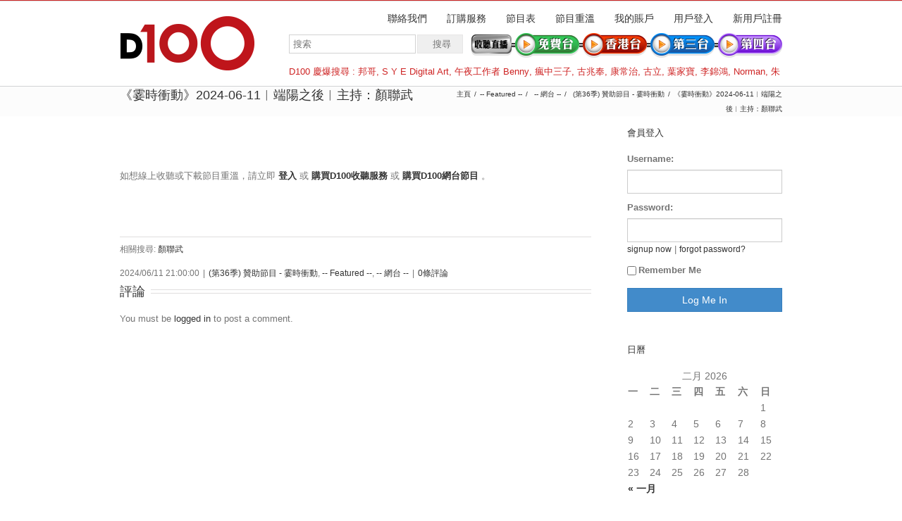

--- FILE ---
content_type: text/css
request_url: https://m.d100.net/wp-content/themes/Avada/css/all.css
body_size: 25116
content:
html{
}
input[type=submit],
input[type=text],
input[type=password],
input[type=file],
textarea{
	-webkit-appearance:none;
	-webkit-border-radius:0;
}
input[type="image"]{
	padding:0;
	border:none;
}

p.recognition_wall{
display: none;
}

p.donor_url{
display: block;	
}

body {
	margin:0;
	color:#747474;
	min-width:320px;
	-webkit-text-size-adjust:100%;
	font:13px/20px '新細明體', Arial, Helvetica, sans-serif 
}
img{
	border-style:none;
	vertical-align:top;
	max-width:100%;
	height:auto;
}
object{
	max-width:100%;
}
a{
	text-decoration:none;
	color:#333;
}
a:hover {
	color:#a0ce4e;
	text-decoration:none;
}
input,
textarea,
select {
	font:100% Arial, Helvetica, sans-serif;
	vertical-align:middle;
	color:#000;
}
form, fieldset {
	margin:0;
	padding:0;
	border-style:none;
}
.clearfix:after,#content:after {
  content: "";
  display: table;
  clear: both;
}
.clear{clear:both;}
.wp-caption{max-width:100% !important;}
#header{padding:0 10px 0px;}
.avada-row{
	margin:0 auto;
	max-width:940px;
}
.avada-row:after{
	content:"";
	display:block;
	clear:both;
}
#header .logo{
	float:left;
	overflow:hidden;
	margin:31px 0 0px;
}
#header .logo a{
	height:100%;
	/*display:block;*/
}
#header .retina_logo{display:none;}

#header .login-box,#small-nav .login-box{
	left:auto;
	right:0;
}
#header .login-box .forgetmenot,#small-nav .login-box .forgetmenot{line-height:32px !important;}
#header .login-box .forgetmenot input,#small-nav .login-box .forgetmenot input{margin:0;}
#header .login-box p,#small-nav .login-box p{font-size:11px !important;}
#header .login-box p .input-text,#small-nav .login-box p .input-text{margin-bottom:10px;}

nav#nav{
	float:right;
	font:14px/16px 'MuseoSlab500Regular', arial, helvetica, sans-serif;
	z-index: 99999
}
#nav ul{
	list-style:none;
	margin:0;
	padding:0;
}
#nav ul li{
	float:left;
/* 	padding: 0 35px 0 0; */
	padding: 0 28px 0 0;
	margin: 0;
}
ul#nav > li:last-child{padding-right:0;}
#nav ul a,#nav li.current-menu-ancestor a{
	display:block;
	height:83px;
	line-height:83px;
	border-top:3px solid #fff;
}
#nav ul .current_page_item a, #nav ul .current-menu-item  a, #nav ul > .current-menu-parent a{
	color:#a0ce4e;
	text-decoration:none;
	border-color:#a0ce4e;
}
#nav ul li{
	position:relative;
}
#nav ul ul{
	display:none;
	position:absolute;top:86px;left:0px;
	width:170px;
	background:#edebeb;
	z-index:100000;
	border-top:3px solid #a0ce4e;
	z-index: 99999;
	-moz-box-shadow: 1px 1px 30px rgba(0, 0, 0, 0.06);
	-webkit-box-shadow: 1px 1px 30px rgba(0, 0, 0, 0.06);
	box-shadow: 1px 1px 30px rgba(0, 0, 0, 0.06);
	/*-moz-box-shadow: -1px 1px 10px rgba(0,0,0,.22);
	-webkit-box-shadow: -1px 1px 10px rgba(0,0,0,.22);
	box-shadow: -1px 1px 10px rgba(0,0,0,.22);*/
}
#nav ul li:hover ul{
	display:block;
}
#nav ul li ul li{
	display:block;
	float:none;
	margin:0;
	padding: 0;
}
#wrapper #nav ul li ul li a{
	border:0;
	border-bottom:1px solid #dcdadbf;
	height:auto;
	text-indent:0px;
	font:13px/30px 'PTSansRegular', Arial, Helvetica, sans-serif;
	color:#333333 !important;
	padding:7px 20px;
	line-height:19px;
}
#wrapper #nav ul li ul li a:hover,#wrapper #nav ul li ul li.current-menu-item a{
	background-color:rgba(255,255,255,0.5);
}
#nav ul ul ul{
	display:none !important;
}
#nav ul ul li:hover ul{
	display:block !important;
	top:-3px;left:170px;
}
#nav .dd-container,.top-menu .dd-container{
	max-width:100%;
	display:none;
}
#fallback-slide{display:none;}
#fallback-slide img{width:100%;}
#wrapper #nav ul ul ul ul{display:none !important;}
#wrapper #nav ul ul ul li:hover > ul{display:block !important;}

body #header.sticky-header{background:rgba(255,255,255,0.97) !important;margin:0;position:fixed;top:0;left:0;z-index:99998;display:none;padding:0;width:100%;
	-webkit-box-shadow: 0 1px 3px rgba(0, 0, 0, 0.12);
	-moz-box-shadow: 0 1px 3px rgba(0, 0, 0, 0.12);
	box-shadow: 0 1px 3px rgba(0, 0, 0, 0.12);
}
body.admin-bar #header.sticky-header{top:28px;}
body #header.sticky-header.sticky{display:block;}
body #header.sticky-header .logo{margin-top:0;height:65px;max-width:100px;}
body #header.sticky-header .logo a{height:65px;line-height:65px;}
body #header.sticky-header .logo img{vertical-align:middle;line-height:65px !important;}
body #header.sticky-header #nav > li > a{height:65px;line-height:65px;}
body #header.sticky-header #nav ul ul{top:48px !important;}
body #header.sticky-header #nav ul ul ul{top:-3px !important;}

.gallery-box{
	background:#3d3c3c;
	padding:0 10px;
}
.gallery{
	margin:0 auto;
	max-width:1400px;
}
.gallery-box img{width:100%;}
#main{
	/*padding:55px 10px 45px;*/
	padding:15px 10px 45px;
	background:#fff;
	overflow:hidden !important;
	clear:both;
}
.reading-box{
	padding:28px 28px 27px 31px;
	border-left:3px solid #a0ce4e;
	background:#f2efef;
	margin:0 0 84px;
}
#main .reading-box h2{
	margin:0 0 7px;
	font:18px/20px 'MuseoSlab500Regular', arial, helvetica, sans-serif;
}
.reading-box p{margin:0 !important;}
.continue{
	float:right;
}
.columns{
	overflow:hidden;
	margin:0 0 80px;
}
.columns .col{
	float:left;
	width:23%;
	margin:0 2.6666666% 0 0;
}
.columns-3 .col{
	width:31.42857%
}
.columns-2 .col{
	width:49%
}
.columns-1 .col{
	width:100%
}

.columns-3 .col:nth-child(3n+1){
	clear:both;
}
.columns-3 .col:nth-child(3n){
	margin-right:0;
}
.columns-2 .col:nth-child(1n){
	margin-right:0;
	float:left;
	clear:left;
}
.columns-2 .col:nth-child(2n){
	margin-right:0;
	float:right;
	clear:right;
}
.columns-4 .col{
	width:23%;
	margin:0 2.6666666% 0 0;	
}
.columns-4 .col:nth-child(4n+1){
	clear:both;
}
.columns-4 .col:nth-child(4n){
	margin-right:0;
}
.columns .col.last{margin-right:0;}
.col .heading{
	overflow:hidden;
	margin:0 0 15px; 
}
.col .heading img{
	float:left;
	margin:0 10px 0 0;
}
.col p{margin:0 0 23px;} 
.col .flexslider{margin:0;}
#main h2{
	color:#333;
	margin:0 0 20px;
	font:18px/20px 'MuseoSlab500Regular', arial, helvetica, sans-serif;
}
#main .columns h2{margin:0; line-height:35px !important;}
.more{
	overflow:hidden;
	display:block;
	font:13px/15px 'PTSansRegular', arial, helvetica, sans-serif;
}
.more a{
	float:right;
	padding:0 0 0 0;
}
.more a:after,.read-more:after{
	font-family: FontAwesome;
	content:'\f054';
	color:#000;
	font-size:8px;
	padding-left:5px;
}
.more a.active{
	color:#a0ce4e;
	text-decoration:none;
}
.more a.active:after{
	font-family: FontAwesome;
	content:'\f054';
	color:#a0ce4e;
	font-size:8px;
	padding-left:5px;
}
.content-boxes .more{margin-top:18px;}
.container{overflow:hidden;}
.avada-container .columns{
	/*margin:0 0 50px;*/
	margin:0 0 0px;
}
#main .container h2{margin:0;}
.container .columns .col{
	width:31.42857%;
	padding:0 2.85714% 0 0;
}
.container .col img{width:100%;}
.container .columns .col.last{margin-right:0;}
.container .holder{overflow:hidden;}
.avada-container h3{
	margin:18px 0 5px;
	font:13px/15px 'PTSansBold', arial, helvetica, sans-serif;
}
.container h3 a.active{
	text-decoration:none;
	color:#a0ce4e;
}
.avada-container h4{
	margin-top:15px;
	margin-bottom:5px;
}
.slider{overflow:hidden;}
.review{
	width:100%;
}
.title{
	margin:0 0 31px;
	overflow:hidden;
	display:table;
}
.title h1,.title h2,.title h3,.title h4,.title h5,.title h6{display:table-cell;white-space:pre;}
.title h1,#main .post-content .title h1{
	float:left;
	padding:0 8px 0 0 !important;
	margin:0 !important;
}
.title h2,#main .post-content .title h2{
	float:left;
	padding:0 8px 0 0 !important;
	margin:0 !important;
	font-size:18px !important;
}
.title h3,#main .post-content .title h3{
	float:left;
	padding:0 8px 0 0 !important;
	margin:0 !important;
}
.title h4,#main .post-content .title h4{
	float:left;
	padding:0 8px 0 0 !important;
	margin:0 !important;
}
.title h5,#main .post-content .title h5{
	float:left;
	padding:0 8px 0 0 !important;
	margin:0 !important;
}
.title h6,#main .post-content .title h6{
	float:left;
	padding:0 8px 0 0 !important;
	margin:0 !important;
}
.title .title-sep-container{
	display:table-cell;
	vertical-align:middle;
	width:100%;
	position:relative;
	height:6px;
}
.title-sep{
	display:block;
	border-top:1px solid #e7e6e6;
	border-bottom:1px solid #e7e6e6;
	width:100%;
	position:relative;
	height:6px;
}
.border-below-title{display:block;}
.border-below-title h1,.border-below-title h2,.border-below-title h3,.border-below-title h4,.border-below-title h5,.border-below-title h6{white-space:normal;}
#main .post-content .border-below-title h1,#main .post-content .border-below-title h2,#main .post-content .border-below-title h3,#main .post-content .border-below-title h4,#main .post-content .border-below-title h5,#main .post-content .border-below-title h6{float:none;padding-right:0 !important;}
.border-below-title .title-sep-container{display:none;height:8px;}

.meta{
	list-style:none;
	margin:0 0 13px;
	padding:0;
	overflow:hidden;
	font-size:12px;
	line-height:14px;
	color:#333;
}
.meta li{
	float:left;
	padding:0 8px 0 9px;
	border-left:1px solid #333333;
}
.meta li:first-child{
	padding-left:0;
	border-left:0;
}
.layout-thumbnails-on-side.layout-columns-3 .meta li:first-child,.layout-thumbnails-on-side.layout-columns-4 .meta li:first-child,
.layout-date-on-side.layout-columns-3 .meta li:first-child,.layout-date-on-side.layout-columns-4 .meta li:first-child{
	margin-bottom:5px;
}
.meta .date{font:12px/14px 'PTSansItalic', arial, helvetica, sans-serif;}
.review blockquote{
	background:none !important;
	border-left:none !important;
	padding:0 !important;
	margin:0 !important;
}
.review blockquote q{
	display:block;
	padding:25px 14px 24px 24px;
	background:#f6f3f3;
	font:13px/20px 'PTSansItalic', arial, helvetica, sans-serif;
}
.review blockquote q::before,.review blockquote q::after,
.review blockquote q:before,.review blockquote q:after{
	content:'';
}
.review blockquote q p:first-child::before{
	content:open-quote;
}
.review blockquote q p:last-child::after{
	content:close-quote;
}
.review blockquote div{
	display:block;
	padding:12px 0 0 2px;
	color:#333;
	font-style:normal !important;
	position:relative;
}
.review blockquote div:after{
	border: solid transparent;
	content: " ";
	height: 0;
	width: 0;
	position: absolute;
	pointer-events: none;
}

.review blockquote div:after{
	border-color: rgba(72, 71, 71, 0);
	border-top-color: #f6f3f3;
	border-width: 10px;
	bottom:auto;
	top:0px;
	left:30px;
}
.review blockquote div strong{
	padding:0;
	font:13px/15px 'PTSansBold', arial, helvetica, sans-serif;
	font-style:normal !important;
}
.review blockquote div span{
	font-style:normal !important;
}
.review blockquote div{
	float:left;
	line-height:15px;
}
.review blockquote div .company-name{
	padding-left:53px;
	background:url(../images/ico-user.png) no-repeat;
	display:block;
	min-height:29px;
	padding-top:6px;
	font-style:normal !important;
}
.review.male blockquote div .company-name{
	background:url(../images/ico-user.png) no-repeat;
}
.review.female blockquote div .company-name{
	background:url(../images/ico-user-girl.png) no-repeat;
}
.footer-widget-col{margin-bottom:20px;}
.footer-widget-col:last-child{margin-bottom:0;}
.footer-area{
	border-top:12px solid #e9eaee;
	background:#363839;
	padding:43px 10px 40px;
	color:#8c8989;
}
.footer-area .logo{
	float:none;
	display:block;
	margin:0 0 22px;
	background:url(../images/logo-footer.gif) no-repeat;
}
.footer-area  h3{
	margin:0 0 28px;
	color:#ddd;
	text-transform:uppercase;
	font:13px/20px 'PTSansBold', arial, helvetica, sans-serif;
}
.footer-area .columns{margin:0;}
.footer-area .text-block{
	text-shadow:1px 2px 1px #000;
}
.footer-area .holder-block img{width:100%;}
.footer-area ul{
	list-style:none;
	margin:0;
	padding:0;
	font-size:12px;
	line-height:15px;
}
.footer-area ul li a{
	padding:12px 0;
	background:url(../images/bg-line.gif) repeat-x;
	display:block;
}
.footer-area .footer-widget-col ul:first-child > li:first-child > a,.footer-area .footer-widget-col > ul > li:first-child > a{background-image:none;padding-top:0px;}
.footer-area a{
	text-shadow:1px 2px 1px #000;
	color:#bfbfbf;
}
.footer-area ul li a:hover{
	color:#a0ce4e;
}
#footer{
	padding:18px 10px 12px;
	background:#282a2b;
	border-top:1px solid #4b4c4d;
}
.copyright{
	list-style:none;
	margin:0;
	padding:0;
	float:left;
	color:#8c8989;
	font-size:12px;
	text-shadow:1px 2px 1px #000;
}
.copyright li{
	float:left;
	padding:0 9px 0 10px;
	background:url(../images/divider-02.gif) no-repeat 0 50%;
}
.copyright li:first-child{
	padding-left:0;
	background:none;
}
.copyright a{color:#bfbfbf;}
#footer .social-networks{width:40%;}
#footer .social-networks li{margin-bottom:10px;}
.social-networks{
	list-style:none;
	margin:0;
	padding:0;
	float:right;
}
.social-networks li{
	float:right;
	margin:0 0 0 20px;
	position:relative;
	height:26px;
}
.social-networks a{
	text-indent:-9999px;
	overflow:hidden;
	float:left;
	background-repeat:no-repeat;
	background-position:top left !important;
}
.social-networks li.custom a{
	background:none;
	text-indent:0;
}

.social_links_shortcode .social-networks{float:none !important;}
#sidebar .social-networks{float:none !important;}
#sidebar .social-networks li,.social_links_shortcode li{float:left !important; margin-left:0 !important; margin-right:0px !important; width:35px !important;}
#sidebar .social-networks a{border-bottom:0 !important; padding:0 !important;}
#sidebar .social-networks li{margin-bottom:10px !important;}

.social-networks .facebook a{background-image:url(../images/facebook.png) !important; width:9px; height:17px;}
.social-networks .twitter a{background-image:url(../images/twitter.png) !important; width:13px; height:16px;}
.social-networks .linkedin a{background-image:url(../images/linkedin.png) !important; width:14px; height:13px;}
.social-networks .rss a{background-image:url(../images/rss.png) !important; width:13px; height:13px;}
.social-networks .dribbble a{background-image:url(../images/dribbble.png) !important; width:16px; height:16px;}
.social-networks .youtube a{background-image:url(../images/youtube.png) !important; width:23px; height:25px;}
.social-networks .pinterest a{background-image:url(../images/pinterest.png) !important; width:16px; height:20px;}
.social-networks .vimeo a{background-image:url(../images/vimeo.png) !important; width:18px; height:16px;}
.social-networks .flickr a{background-image:url(../images/flickr.png) !important; width:25px; height:17px;}
.social-networks .tumblr a{background-image:url(../images/tumblr.png) !important; width:15px; height:16px;}
.social-networks .google a{background-image:url(../images/google.png) !important; width:21px; height:18px;}
.social-networks .digg a{background-image:url(../images/digg.png) !important; width:21px; height:19px;}
.social-networks .blogger a{background-image:url(../images/blogger.png) !important; width:16px; height:15px;}
.social-networks .skype a{background-image:url(../images/skype.png) !important; width:19px; height: 19px;}
.social-networks .myspace a{background-image:url(../images/myspace.png) !important; width:18px; height:18px;}
.social-networks .deviantart a{background-image:url(../images/deviantart.png) !important; width:23px; height:18px;}
.social-networks .yahoo a{background-image:url(../images/yahoo.png) !important; width:22px; height:14px;}
.social-networks .reddit a{background-image:url(../images/reddit.png) !important; width:19px; height:15px;}
.social-networks .forrst a{background-image:url(../images/forrst.png) !important; width:15px; height:19px;}
.social-networks .email a{background-image:url(../images/mail.png) !important; width:20px; height:14px;}

.social-networks-light .facebook a{background-image:url(../images/white/facebook.png) !important;}
.social-networks-light .twitter a{background-image:url(../images/white/twitter.png) !important;}
.social-networks-light .linkedin a{background-image:url(../images/white/linkedin.png) !important;}
.social-networks-light .rss a{background-image:url(../images/white/rss.png) !important;}
.social-networks-light .dribbble a{background-image:url(../images/white/dribbble.png) !important;}
.social-networks-light .youtube a{background-image:url(../images/white/youtube.png) !important;}
.social-networks-light .pinterest a{background-image:url(../images/white/pinterest.png) !important;}
.social-networks-light .vimeo a{background-image:url(../images/white/vimeo.png) !important;}
.social-networks-light .flickr a{background-image:url(../images/white/flickr.png) !important;}
.social-networks-light .tumblr a{background-image:url(../images/white/tumblr.png) !important;}
.social-networks-light .google a{background-image:url(../images/white/google.png) !important;}
.social-networks-light .digg a{background-image:url(../images/white/digg.png) !important;}
.social-networks-light .blogger a{background-image:url(../images/white/blogger.png) !important;}
.social-networks-light .skype a{background-image:url(../images/white/skype.png) !important;}
.social-networks-light .myspace a{background-image:url(../images/white/myspace.png) !important;}
.social-networks-light .deviantart a{background-image:url(../images/white/deviantart.png) !important;}
.social-networks-light .yahoo a{background-image:url(../images/white/yahoo.png) !important;}
.social-networks-light .reddit a{background-image:url(../images/white/reddit.png) !important;}
.social-networks-light .forrst a{background-image:url(../images/white/forrst.png) !important;}
.social-networks-light .email a{background-image:url(../images/white/mail.png) !important;}

.popup{
	display:none;
	position:absolute;
	padding:0 0 6px;
	color:#d1d1d2;
	font-size:11px;
	line-height:15px;
	bottom:110%;
	left:-17px;
	background:url(../images/bg-popup.png) no-repeat 0 100%;
}
.popup p{margin:0 !important;}
.popup .holder{
	padding:4px 11px;
	background:#46494a;
}
.popup span{display:inline-block;}
.mobile-button{
	display:none !important;
	margin:20px 0 0;
}
.page-title-container{
	height:87px;
	background-position:center center;
	background-repeat:no-repeat;
	background-color:#f6f6f6;
	border-top:1px solid #d2d3d4;
	border-bottom:0px solid #d2d3d4;
	display: table;
	width:100%;
}
.page-title{
	display: table-cell;
	vertical-align: middle;
	width:940px;
	margin:0 auto;
	overflow:hidden;
}
.page-title-wrapper{
	width: 100%;
	margin: 0 auto;
	max-width: 960px;
	padding: 0 10px;
	-webkit-box-sizing: border-box; /* Safari/Chrome, other WebKit */
	-moz-box-sizing: border-box;    /* Firefox, other Gecko */
	box-sizing: border-box;         /* Opera/IE 8+ */
}
.page-title h1{
	float:left;
	font-weight:normal;
	font:18px 'MuseoSlab500Regular', arial, helvetica, sans-serif;
	line-height:26px;
	color:#343333;
	margin:0;
	padding:0;
	width:50%;
	
}
.page-title ul{
	float:right;
	list-style:none;
	margin:0;
	padding:0;
	width:50%;
	text-align:right;
}
.page-title ul li{
	margin:0;
	padding:0;
	display:inline;
	color:#333333;
	font-size:10px;
	margin-left:5px;
}
.page-title ul li a{
	color:#333333;
	padding-right:5px;
}
.page-title ul li:after{
	content:'/';
}
.page-title ul li:last-child:after{
	content:'';
}
.page-title-container .search{
	width:219px;
	float:right;
}
#content{
	width:71.1702128%;
	float:left;
}
#content.full-width{
	width:100% !important;
}
.image{
	position:relative;
	overflow:hidden;
}
/*.image > img{
   -webkit-transition: all 0.3s ease-in-out;
   -moz-transition: all 0.3s ease-in-out;
   -o-transition: all 0.3s ease-in-out;
   -ms-transition: all 0.3s ease-in-out;
   transition: all 0.3s ease-in-out;
}
.image:hover > img{
   -webkit-transform: translateX(300px);
   -moz-transform: translateX(300px);
   -o-transform: translateX(300px);
   -ms-transform: translateX(300px);
   transform: translateX(300px);
}*/
.image .image-extras{
	width:101%;
	height:100%;
	background-image: linear-gradient(top, #D1E990 0%, #AAD75B 100%);
	background-image: -o-linear-gradient(top, #D1E990 0%, #AAD75B 100%);
	background-image: -moz-linear-gradient(top, #D1E990 0%, #AAD75B 100%);
	background-image: -webkit-linear-gradient(top, #D1E990 0%, #AAD75B 100%);
	background-image: -ms-linear-gradient(top, #D1E990 0%, #AAD75B 100%);

	background-image: -webkit-gradient(
		linear,
		left top,
		left bottom,
		color-stop(0, #D1E990),
		color-stop(1, #AAD75B)
	);

	position:absolute; top:0; left:0;

	text-align:center;

   -webkit-transform: translateX(-100%);
   -moz-transform: translateX(-100%);
   -o-transform: translateX(-100%);
   -ms-transform: translateX(-100%);
   transform: translateX(-100%);

   -ms-filter: "progid: DXImageTransform.Microsoft.Alpha(Opacity=0)";
   filter: alpha(opacity=0);
   opacity: 0;

   -webkit-transition: all 0.3s ease-in-out;
   -moz-transition: all 0.3s ease-in-out;
   -o-transition: all 0.3s ease-in-out;
   -ms-transition: all 0.3s ease-in-out;
   transition: all 0.3s ease-in-out;
}
.image:hover .image-extras{
   -webkit-transform: translateX(0%);
   -moz-transform: translateX(0%);
   -o-transform: translateX(0%);
   -ms-transform: translateX(0%);
   transform: translateX(0%);

   -ms-filter: "progid: DXImageTransform.Microsoft.Alpha(Opacity=100)";
   filter: alpha(opacity=100);
   opacity: 1;
}
.no-csstransforms .image .image-extras{
	display:none;
}
.no-csstransforms .image:hover .image-extras{
	display:block;
}
.image .image-extras:before{
	content: '';
	display: inline-block;
	height: 100%; 
	vertical-align: middle;
}
.image a{
	display:block;
}
.image .image-extras .image-extras-content{
	display: inline-block;
	vertical-align: middle;
	width:90%;
	height:auto;
}
#main .image .image-extras .image-extras-content h3,.image .image-extras .image-extras-content h2,.image .image-extras .image-extras-content a{
	font:13px 'MuseoSlab500Regular', arial, helvetica, sans-serif !important;
	color:#333333 !important;
	text-shadow: 1px 1px 1px rgba(255, 255, 255, 0.5);
	margin:0 !important;
	margin-top:10px !important;
}
#main .image .image-extras .image-extras-content h4,.image .image-extras .image-extras-content .cats,.image .image-extras .image-extras-content .cats a,.image .image-extras .image-extras-content .price{
	font:11px 'PTSansRegular', arial, helvetica, sans-serif !important;
	color:#333333 !important;
	text-shadow: 1px 1px 1px rgba(255, 255, 255, 0.5);
	margin:0;
	margin-top:5px !important;
}
.image .image-extras .image-extras-content h4 a{
	display:inline;
	color:#333333 !important;
	font-size:11px !important;
}
#main .image .image-extras .image-extras-content h4 a:hover{
	color:#444 !important;
}
.image .image-extras .image-extras-content img{
	width:auto !important;
	display:inline !important;
}
.image .image-extras .image-extras-content .icon{
	display:inline;
}
.image .image-extras .image-extras-content .icon,
.image .image-extras .image-extras-content .icon img{width:35px; height:36px; display:inline-block; vertical-align:top; text-indent:-10000px;}
.image-extras .link-icon{background:url(../images/link-ico.png);}
.image-extras .gallery-icon{background:url(../images/finder-ico.png);}
.image-extras .cats{display:block;}
.image-extras .cats a{display:inline;line-height:normal !important;}

body .post-content .image-extras .link-icon{margin-right:3px !important;}
.post-content .image-extras h3,.post-content .image-extras h4{line-height:normal !important;}
.post-content .image-extras h4{font-size:11px !important;margin-top:3px !important;}

.post{
	margin-bottom:65px;
}
.post .image{
	margin-bottom:40px;
}
#main .post h2{
	font:18px 'MuseoSlab500Regular', arial, helvetica, sans-serif;
	color:#333333;
	margin:0 0 25px 0;
	padding:0;
}
#main .post h2 a{
	color:#333333;
}
.post .post-content{
	color:#747474;
}
.post .meta-info{
	line-height:34px;
	border-top:1px solid #e7e6e6;
	/*border-bottom:1px solid #e7e6e6;*/
	margin-top:36px;
	font-size:12px;
	clear:both;
	overflow:hidden;
	min-height:34px;
}



.post .meta-info .sep{
	padding:0px 5px;
}
.post .meta-info .alignleft{
	width:80%;
}
.search input,#searchform input{
	border:1px solid #e7e6e6;
	padding:5px 0px;
	font-size:13px;
	color:#333333;
	text-indent:5px;
	display:block;
}

#sidebar{
	width:23.4042553%;
	float:right;
}
#sidebar .widget{
	margin-bottom:45px;
	position:relative;
}
#sidebar .widget.flickr{
	overflow:hidden;
}
#sidebar .widget h3{
	margin:0;
	padding:0;
	font:13px 'MuseoSlab500Regular', arial, helvetica, sans-serif;
	margin-bottom:18px;
	color:#333333;
}
#sidebar .widget ul{
	list-style:none;
	margin:0;
	padding:0;
}
#sidebar .widget li{
	margin:0;
	padding:0;
}
#sidebar .widget li a, #sidebar .widget .recentcomments, #sidebar .widget_categories li{
	display:block;
	border-bottom:1px solid #e7e6e6;
	color:#838383;
	padding:10px;padding-left:0;
}
#sidebar .widget .recentcomments a{
	background:none !important;
	border:none !important;
}
#sidebar .contact_info .address{
	margin:0;
	margin-bottom:15px;
}
#sidebar .contact_info p{
	margin:0;
}
.pyre_tabs .tab-holder .tabs li a{
	padding:0 3px !important;
	text-align:center;
}
#sidebar .pyre_tabs .image{
	width:52px;
	height:50px;
}
#sidebar .pyre_tabs .image a{
	text-indent:0 !important;
	height:auto !important;
	line-height:normal !important;
	width:auto !important;
}
#sidebar .pyre_tabs .image .image-extras-content img{
	width:20px;
	height:20px;
}
#sidebar .social_links .social li,.footer-area .social_links .social li{
	display:inline-block;
	margin-bottom:20px;
	width:15%;
	position:relative;
}
#sidebar .social_links .social li a,.footer-area .social_links .social li a{
	background:none;
	display:inline-block;
	border-bottom:0;
	line-height:normal;
	text-indent:-10000px;
	height:18px;
	padding:0 !important;

	background-image:url(../images/social_links.png);
}
#sidebar .social_links .social li a.rss,.footer-area .social_links .social li a.rss{
	background-position:-168px -1px;
	width:13px;
}
#sidebar .social_links .social li a.facebook,.footer-area .social_links .social li a.facebook{
	background-position:-3px 0px;
	width:9px;
}
#sidebar .social_links .social li a.twitter,.footer-area .social_links .social li a.twitter{
	background-position:-45px 0px;
	width:13px;
}
#sidebar .social_links .social li a.dribble,.footer-area .social_links .social li a.dribble{
	background-position:-88px -39px;
	width:16px;
}
#sidebar .social_links .social li a.google,.footer-area .social_links .social li a.google{
	background-position:-45px -39px;
	width:21px;
}
#sidebar .social_links .social li a.linkedin,.footer-area .social_links .social li a.linkedin{
	background-position:-90px -1px;
	width:14px;
}
#sidebar .social_links .social li a.blogger,.footer-area .social_links .social li a.blogger{
	background-position:-204px -1px;
	width:16px;
}
#sidebar .social_links .social li a.tumblr,.footer-area .social_links .social li a.tumblr{
	background-position:-129px 0px;
	width:15px;
}
#sidebar .social_links .social li a.reddit,.footer-area .social_links .social li a.reddit{
	background-position:0px -39px;
	width:19px;
}
#sidebar .social_links .social li a.yahoo,.footer-area .social_links .social li a.yahoo{
	background-position:-125px -40px;
	width:22px;
}
#sidebar .social_links .social li a.deviantart,.footer-area .social_links .social li a.deviantart{
	background-position:-165px -40px;
	width:23px;
}
#sidebar .social_links .social li a.vimeo,.footer-area .social_links .social li a.vimeo{
	background-position:-202px -38px;
	width:19px;
}
#sidebar .social_links .social li a.custom,.footer-area .social_links .social li a.custom{
	background:none !important;
	text-indent:0 !important;
	width:auto !important;
}
.footer-area .social_links .social li{
	background:none !important;
	padding:0 !important;
}
#sidebar .flickr-photo a{
	background:none !important;
	float:left;
	border:0 !important;
}
#sidebar .widget_categories li a{
	display:block;
	border:0;
	background:none;
	padding:0;
}
#sidebar #s,.footer-area #s{width:100%;}

.tab-holder{
	border:1px solid #eaeaea;
}
.tab-holder .tabs{
	height:39px;
	list-style:none;
	margin:0;
	padding:0;
	overflow:hidden;
}
.tab-holder .tabs li{
	margin:0;
	padding:0;
	border-right:1px solid #d9d9d9 !important;
	height:39px;
	float:left;
}
.tab-holder .tabs li a{
	border:0 !important;
	height:39px !important;
	line-height:39px !important;
	font:13px/39px 'MuseoSlab500Regular', arial, helvetica, sans-serif !important;
	text-indent:0 !important;
	color:#333333 !important;
	padding:0 15px !important;
	border-bottom:1px solid #dcdcdc !important;
}
.tab-holder .tabs li:last-child{
	border-right:0 !important;
}
.tab-holder .tabs li:last-child a{
	width:100% !important;
}
.tab-holder .tabs li.active a{
	background:none !important;
	border-top:3px solid #84c650 !important;
	height:36px !important;
	line-height:36px !important;
	border-bottom:0 !important;
}
.tab-holder .tabs li img{
	margin-top:9px;
}
.tab-holder .news-list{
	list-style:none;
	margin:0;
	padding:0;
}
.tab-holder .news-list li{
	border-bottom:1px solid #e2e2e2;
	padding:20px 15px !important;
	overflow:hidden;
}
.tab-holder .news-list li a{
	background:none !important;
	padding:0 !important;
}
.tab-holder .news-list li:last-child{
	border-bottom:0;
}
.tab-holder .news-list .post-holder a{
	margin:0;
	padding:0;
	overflow:hidden;
	background:none !important;
	border:0 !important;
	text-indent:0 !important;
	height:auto !important;
	line-height:normal !important;
}
.tab-holder .news-list li .image{
	float:left;
	margin-right:13px;
}
.tab-holder .news-list li .post-holder{
}
.tab-holder .news-list li .post-holder a{
	color:#444444 !important;
	font-size:13px !important;
	line-height:17px !important;
}
.tab-holder .news-list li .post-holder p {
	margin:0;
	margin-bottom:5px;
}
.tab-holder .news-list li .post-holder .meta{
	margin:0;
	margin-top:2px;
	font-size:12px !important;
	color:#747474 !important;
}
.tab-holder .news-list li .post-holder .meta em{
	font-style:normal !important;
	font-size:12px !important;
	color:#747474 !important;
}
.tab-holder .news-list li .post-holder .comment-text-side{
	line-height:16px !important;
}
#jtwt li{
	background:none !important;
}
#jtwt .jtwt_tweet{
	margin-bottom:30px;
	color:#838383;
	font-size:13px;
	line-height:20px;
	background:url(../images/twitter-icon.png) no-repeat top left !important;
	padding-left:45px !important;
	padding-top:0px !important;
}
#jtwt .jtwt_tweet a{
	background:none !important;
	color:#BFBFBF;
	display:inline !important;
	padding:0 !important;
	border:0 !important;
}
#jtwt .jtwt_tweet a:hover{
	color:#A0CE4E;
}
#jtwt .jtwt_tweet .jtwt_tweet_text{margin-bottom:0 !important;}
.recent-works-items{
	overflow:hidden;
}
.recent-works-items a{
	float:left;
	padding:3px;
}
.pagination,.woocommerce-pagination{
	float:right;
	margin-top:40px;
	font-size:9px;
}
.pagination a.inactive,.woocommerce-pagination .page-numbers{
	border:1px solid #747474;
	display:inline-block;
	height:15px;
	line-height:15px;
	color:#747474;
	padding:0 5px;
	margin-left:5px;
}
.pagination a.inactive:hover,.woocommerce-pagination .page-numbers:hover{
	border:1px solid #a0ce4e;
}
.pagination .current,.woocommerce-pagination .current{
	border:1px solid #a0ce4e;
	display:inline-block;
	height:15px;
	line-height:15px;
	color:#fff;
	padding:0 5px;
	margin-left:5px;
	background:#a0ce4e;
}
.pagination .pagination-prev,.woocommerce-pagination .prev{
	margin-right:8px;
	font-size:12px;
}
.pagination .pagination-next,.woocommerce-pagination .next{
	margin-left:8px;
	font-size:12px;
}
.img-list{
	overflow:hidden;
}
.img-list li{
	padding:5px !important;
	background:none !important;
	float:left;
}
.img-list a{
	background:none !important;
	height:auto !important;
	width:auto !important;
	text-indent:0 !important;
	border:0px !important;
}
.blog-medium-image{
	float:left;
	margin:0 !important;
	margin-right:25px !important;
	width:320px;
}
.share-box{
	background:#f5f5f5;
	height:71px;
	margin-top:55px;
	margin-bottom:55px;
}
.share-box h4{
	color:#343333 !important;
	margin:0;
	padding:0 25px;
	font:13px/20px 'MuseoSlab500Regular', arial, helvetica, sans-serif !important;
	float:left;
	margin-top:26px;
	width:245px;
}
.share-box ul{
	float:right;
	list-style:none;
	margin:0;
	padding:0;
	margin-top:28px;
}
.share-box li{
	float:left;
	list-style:none;
	margin:0;
	padding:0;
	margin-right:29px;
	position:relative;
}
.share-box li a{
	float:left;
	height:19px;
}
.share-box li.facebook a{
	width:9px;
	background-position:0 0;
}
.share-box li.twitter a{
	width:13px;
	background-position:-38px 0;
}
.share-box li.linkedin a{
	width:14px;
	background-position:-80px 0;
}
.share-box li.reddit a{
	width:19px;
	background-position:-205px 0;
}
.share-box li.tumblr a{
	width:15px;
	background-position:-122px 0;
}
.share-box li.google a{
	width:21px;
	background-position:-250px 0;
}
.share-box li.email a{
	width:20px;
	background-position:-293px 0;
}
.about-author{
	margin-bottom:55px;
	overflow:hidden;
}
.about-author .title a{
	color:#a0ce4e !important;
}
.about-author div.avatar{
	float:left;
	margin-right:20px;
	margin-bottom:5px;
}
.related-posts{
	margin-bottom:55px;
}
.related-posts .image{
	width:180px;
	height:138px;
	margin-bottom:0;
}
.single-related-posts .es-carousel ul{margin-left:7px !important;}
.related-posts .image-extras-content{
}
.es-carousel-wrapper{
	background:none;
	padding:0px 0px;
	position:relative;
}
.es-carousel{
	overflow:hidden;
}
.related-projects .es-carousel{
	padding-left:44px;
}
.clients-carousel{
	padding:0;
}
.clients-carousel .es-carousel{
	padding-left:13px;
}
.clients-carousel .es-carousel li{
	height:117px;
	text-align:center;
	line-height:117px;
	width:159px;
	margin-right:13px;
}
.clients-carousel .es-carousel li img{
	vertical-align:middle;
	max-height:115px;
	border:1px solid #eeeded;
}
.es-carousel ul{
	list-style:none;
	margin:0;
	padding:0;
}
.es-carousel ul li{
	height:100%;
	float:left;
	display:block;
	margin:0;
	padding:0;
	margin-right:44px;
}
.es-carousel ul li a{
	display:block;
}
.es-carousel ul li a img{
	border:none;
}
.es-nav-prev, .es-nav-next {
	background-color: rgba(0, 0, 0, 0.5);
	background-repeat: no-repeat;
	width: 29px;
	height: 29px;
	position: absolute;
	top: 50%;
	margin-top:-14px;
	text-indent:-10000px;
	opacity:0.8;
	z-index:1000;
}
.no-rgba .es-nav-prev, .no-rgba .es-nav-next{
	background-color:#3e3e3e;
}
.es-nav-prev, .es-nav-next {
	display: block;
}
.es-nav-prev:hover, .es-nav-next:hover{
	opacity:1;
}
.es-nav-prev {
	background-image: url(../images/arrow-bullet.png);
	background-position: center center;
    -webkit-transform:rotate(180deg);
    -moz-transform:rotate(180deg); 
    -o-transform:rotate(180deg);
    transform:rotate(180deg);
    filter: progid:DXImageTransform.Microsoft.BasicImage(rotation=2);
    -ms-filter: progid:DXImageTransform.Microsoft.BasicImage(rotation=2);
	left: 0;
}
.no-csstransforms .es-nav-prev{
	background-image: url(../images/arrow-bullet-left.png);
	filter: progid:DXImageTransform.Microsoft.BasicImage(rotation=0);
}
.es-nav-next {
	background-image: url(../images/arrow-bullet.png);
	background-position: center center;
	right: 0;
}
.commentlist{
	list-style:none;
	margin:0;
	padding:0;
	margin-bottom:65px;
}
.commentlist li{
	margin:0;
	padding:0;
}
.commentlist .the-comment{
	border-bottom:1px solid #e7e6e6;
	padding-bottom:25px;
	margin-bottom:25px;
}
.commentlist .the-comment .comment-text *:last-child{
	margin-bottom:0;
}
.commentlist div.avatar{
	float:left;
	margin-right:15px;
}
.commentlist .comment-text p{
	margin:0;
}
.commentlist .comment-author strong{
	padding-right:5px;
}
#comment-input{
	overflow:hidden;
	margin-bottom:13px;
}
#comment-input input,.wpcf7-form .wpcf7-text,.wpcf7-form .wpcf7-quiz,.wpcf7-form .wpcf7-number{
	border:1px solid #d2d2d2;
	width:28%;
	font-size:13px;
	color:#747474;
	-webkit-box-shadow: inset 0 1px 5px rgba(0,0,0,0.1);
	-moz-box-shadow: inset 0 1px 5px rgba(0,0,0,0.1);
	box-shadow: inset 0 1px 5px rgba(0,0,0,0.1);
	padding:8px 2%;
	float:left;
	margin-right:1%;
}
.gform_wrapper{margin-bottom:50px !important;}
.gform_wrapper .gfield input[type=text]{
	border:1px solid #d2d2d2;
	font-size:13px;
	color:#747474;
	-webkit-box-shadow: inset 0 1px 5px rgba(0,0,0,0.1);
	-moz-box-shadow: inset 0 1px 5px rgba(0,0,0,0.1);
	box-shadow: inset 0 1px 5px rgba(0,0,0,0.1);
	padding:5px 8px;
}
.wpcf7-form input{float:none !important;}
#comment-textarea textarea,.comment-form-comment textarea,.wpcf7-form textarea{
	border:1px solid #d2d2d2;
	width:96%;
	height:150px;
	font-size:13px;
	color:#747474;
	-webkit-box-shadow: inset 0 1px 5px rgba(0,0,0,0.1);
	-moz-box-shadow: inset 0 1px 5px rgba(0,0,0,0.1);
	box-shadow: inset 0 1px 5px rgba(0,0,0,0.1);
	padding:8px 11px;
}
.gform_wrapper .gfield textarea{
	border:1px solid #d2d2d2;
	font-size:13px;
	color:#747474;
	-webkit-box-shadow: inset 0 1px 5px rgba(0,0,0,0.1);
	-moz-box-shadow: inset 0 1px 5px rgba(0,0,0,0.1);
	box-shadow: inset 0 1px 5px rgba(0,0,0,0.1);
	padding:8px;
}
.gform_wrapper .gfield_select[multiple=multiple]{
	border:1px solid #d2d2d2;
}
.gform_wrapper label{font-weight:normal !important;}
.gform_wrapper .gfield_time_hour label{display:inline !important;}
.gform_wrapper .gform_footer{padding:0 !important;}

#comment-input input:last-child{
	margin-right:0;
}
#comment-recaptcha{
	margin-top:13px;
}
.input-text{
	border:1px solid #d2d2d2;
	font-size:13px;
	color:#747474;
	padding:8px 2%;
	margin-right:1%;
	width:100%;
	-webkit-box-sizing:border-box; /* Safari/Chrome, other WebKit */
	-moz-box-sizing:border-box;    /* Firefox, other Gecko */
	box-sizing:border-box;         /* Opera/IE 8+ */
}
.input-radio,#shipping_method input[type=radio]{
	background:none;
    -webkit-appearance: checkbox;
    -moz-appearance: checkbox;
    -ms-appearance: checkbox;     /* not currently supported */
    -o-appearance: checkbox;      /* not currently supported */
}
.portfolio-tabs,.faq-tabs{
	height:auto;
	border-top:1px solid #e7e6e6;
	border-bottom:1px solid #e7e6e6;
	list-style:none;
	margin:0;
	padding:0;
	overflow:hidden;
	margin-bottom:58px;
	line-height:34px;
}
.portfolio-tabs li,.faq-tabs li{
	float:left;
	margin-right:30px;
}
.portfolio-tabs li a,.faq-tabs li a{
	display:block;
}
.portfolio-tabs li.active,.faq-tabs li.active{
	line-height:31px !important;
}
.portfolio-tabs li.active a,.faq-tabs li.active a{
	color:#a0ce4e;
	border-top:3px solid #a0ce4e;
}
.faq-item{
	position:relative;
}
.portfolio-one .portfolio-item{
	margin-bottom:50px;
	overflow:hidden;
	width:100%;
}
.portfolio-one .portfolio-item .image{
	width:540px;
	height:272px;
	float:left;
	margin-right:25px;
}
.portfolio-item .portfolio-content h2{
	margin:0 !important;
	padding:0 !important;
	margin-bottom:10px !important;
}
.portfolio-item .portfolio-content h4{
	margin:0 !important;
	padding:0 !important;
	margin-bottom:25px !important;
	font-weight:normal;
	font-size:13px;
}
.portfolio-item .portfolio-content p{
	margin:0;
	margin-bottom:20px;
}
.portfolio-two .portfolio-item{
	width:460px;
	height:295px;
	margin:5px;
	float:left;
}
.portfolio-three .portfolio-item{
	width:300px;
	height:214px;
	margin:6px;
	float:left;
}
.portfolio-four .portfolio-item{
	width:220px;
	height:161px;
	margin:7px;
	float:left;
}
.portfolio-four .image-extras-content{
}
.portfolio-full .flexslider{
	margin-bottom:70px !important;
}
.portfolio-full .project-content{
	min-height: 400px;
	margin-bottom:80px;
}
.portfolio-one .fluid-width-video-wrapper{
	position:static !important;
}
.portfolio-wrapper{display:none;}
.portfolio-wrapper.isotope{overflow:visible !important;}
.portfolio-masonry .portfolio-item{
	float:left;
	margin-bottom:9px;
	width:32.4%;
	overflow:hidden;
}
.portfolio-grid-2 .portfolio-item{
	margin-bottom:9px;
	width:49%;
}
#infscr-loading{position:absolute;bottom:-38px;}
.single-navigation{
	height:34px;
	line-height:34px;
	border-top:1px solid #e7e6e6;
	border-bottom:1px solid #e7e6e6;
	margin-bottom:60px;
	text-align:right;
}
.single-navigation a[rel=prev]{
}
.single-navigation a[rel=next]{
	margin-left:15px;
}
.single-navigation a[rel=prev]:before,.pagination-prev:before,.woocommerce-pagination .prev:before{
	font-family: FontAwesome;
	content:'\f053';
	color:#333333;
	padding-right:5px;
	font-size:8px;
}
.single-navigation a[rel=next]:after,.pagination-next:after,.woocommerce-pagination .next:after{
	font-family: FontAwesome;
	content:'\f054';
	color:#333333;
	padding-left:5px;
	font-size:8px;
}
.project-content h3{
	font:13px/17px 'MuseoSlab500Regular', arial, helvetica, sans-serif !important;
	color:#333333;
	margin:0 !important;
	margin-bottom:20px !important;
}
.project-content{
	overflow:hidden;
}
.project-content .project-description{
	float:left;
/*	width:74.4681%; */
	width: 100%;
}
.project-content .project-description p{
	margin-top:0;
}
.project-content .project-info{
	float:right;
	width:23.4043%;
	display:none;
}
.project-content .project-info .project-info-box{
	border-bottom:1px solid #e7e6e6;
	padding-bottom:15px;
	margin-bottom:15px;
	overflow:hidden;
}
.project-content .project-info .project-info-box a{
	color:#747474 !important;
}
.project-content .project-info .project-info-box a:hover{
	color:#a0ce4e !important;
}
.project-content .project-info h4{
	font-family: 'MuseoSlab500Regular', arial, helvetica, sans-serif;
	color:#333333;
	margin:0 !important;
	float:left;
	width:110px;
}

.with-sidebar .project-content .project-info .project-info-box h4{display:block;width:100%;margin-bottom:5px !important;}
.portfolio-full.with-sidebar .project-info{float:left;}
.portfolio-full.with-sidebar .project-description{float:right;width:72.5%;}

.project-content .project-info .project-terms{
	float:left;
}
.portfolio-half .flexslider{
	width:65.9574%;
	float:left;
}
.portfolio-half .project-content{
	width:31.9149%;
	float:right;
}
.portfolio-half .project-description{
	width:100%;
	margin-bottom:50px;
}
.portfolio-half .project-info{
	width:100%;
}
.portfolio-half .related-posts{
	margin-top:100px;
}
.side-nav{
	list-style:none;
	margin:0;
	padding:0;
	border-top:1px solid #ededed;
	border-right:1px solid #ededed;
	margin-bottom:20px;
}
.side-nav ul{
	list-style:none;
	margin:0;
	padding:0;
}
.side-nav li{
	margin:0;
	padding:0;
}
.side-nav li a{
	border-bottom:1px solid #ededed !important;
	display:block;
	background:url(../images/side_nav_bg.png) no-repeat top right;
	height:auto;
	font-weight:normal !important;
	font:14px/39px 'MuseoSlab500Regular', arial, helvetica, sans-serif !important;
	color:#333333 !important;
}
.side-nav li a {
	line-height: 1.69em!important;
	padding: 8px 0!important;
	background-repeat: repeat-y!important;
}
.side-nav li a:hover{
	background:none !important;
}
.side-nav li.current_page_item > a{
	background:none !important;
	color:#a0ce4e !important;
	border-right:3px solid #a0ce4e;
}
.side-nav li.current_page_item li a{
	color:#333333 !important;
	border-bottom:1px solid #ededed;
}
.side-nav ul.children{
	margin-left:15px;
	display:none;
}
.side-nav .arrow,.woocommerce-tabs .tabs a:hover .arrow,.woocommerce-tabs .tabs li.active a .arrow{
	display:inline-block;
	margin-left:10px;
	padding-right:0 !important;
}
h5.toggle{
	overflow:hidden;
	margin:0;
}
h5.toggle a{
	font:13px/20px 'MuseoSlab500Regular', arial, helvetica, sans-serif !important;
	cursor:pointer;
	color:#333333 !important;
	border-bottom:1px solid #e8e6e6;
	overflow:hidden;
	margin:0;
	padding:10px 0px;
	float:left;
	width:100%;
}
h5.toggle.active a{
	border-bottom:0;
}
h5.toggle span.arrow{
	background:#333333 url(../images/toggle_plus.png) no-repeat center center;
	display:block;
	width:22px;
	height:22px;
	float:left;
	margin-right:18px;
}
h5.toggle.active span.arrow{
	background-color:#a0ce4e;
	background-image:url(../images/toggle_minus.png);
}
h5.toggle span.toggle-title{
	float:left;
	width:90%;
}
.toggle-content{
	padding-bottom:15px;
	position:relative;
}
h5.toggle.active + .toggle-content{
	border-bottom:1px solid #E8E6E6;
}
.full-boxed-pricing{
	background:#f7f5f5;
	padding:9px;
	overflow:hidden;
	float:left;
	margin-bottom:20px;
}
.full-boxed-pricing .column{
	border:1px solid #e5e4e3;border-right:0;border-bottom:0;
	float:left;
}
.full-boxed-pricing .column:last-child{
	border-right:1px solid #e5e4e3;
}
.full-boxed-pricing ul{
	list-style:none;
	margin:0;
	padding:0;
	width:183px;
}
.full-boxed-pricing ul li{
	margin:0;
	padding:0;
	background:#ffffff;
	text-align:center;
	padding:15px 0px;
	border-bottom:1px solid #ededed;
}
.full-boxed-pricing ul li.title-row{
	font:18px 'MuseoSlab500Regular', arial, helvetica, sans-serif !important;
	color:#333333;
}
.full-boxed-pricing ul li.pricing-row{
	background:#f8f8f8;
	font:25px 'MuseoSlab500Regular', arial, helvetica, sans-serif !important;
	color:#a0ce4e;
}
.full-boxed-pricing ul li.pricing-row span{
	font-size:11px !important;
	color:#888888 !important;
}
.full-boxed-pricing ul li.footer-row{
	background:#f7f7f6;
}
.sep-boxed-pricing{
	overflow:hidden;
	margin-bottom:20px;
}
.sep-boxed-pricing  .column{
	background:#f7f5f5;
	padding:9px;
	overflow:hidden;
	float:left;
	margin-left:15px;
}
.sep-boxed-pricing .column:first-child{
	margin-left:0;
}
.sep-boxed-pricing ul{
	list-style:none;
	margin:0;
	padding:0;
}
.sep-boxed-pricing ul li{
	width:283px;
	background:#fff;
	border:1px solid #dddcdc;border-bottom:0;
	margin:0;padding:0;
	padding:15px 0px;
	text-align:center;
}
.sep-boxed-pricing ul li:last-child{
	border-bottom:1px solid #dddcdc;	
}
.sep-boxed-pricing ul li.title-row{
	background:#92c563;
	border-color:#92c563;
	font:18px 'MuseoSlab500Regular', arial, helvetica, sans-serif !important;
	color:#333333;
}
.sep-boxed-pricing ul li.pricing-row{
	background:#f8f8f8;
	font:25px 'MuseoSlab500Regular', arial, helvetica, sans-serif !important;
	color:#a0ce4e;
}
.sep-boxed-pricing ul li.pricing-row span{
	font-size:11px !important;
	color:#888888 !important;
}
.sep-boxed-pricing ul li.footer-row{
	background:#f7f7f6;
}
.full-boxed-pricing .price strong{
	position:relative;
	top:-15px;
	font-size:21px;
	color:#505050;
}
.full-boxed-pricing .price em.exact_price{
	display:inline !important;
	font-size:55px !important;
	font-weight:bold !important;
	font-style:normal !important;
}
.full-boxed-pricing .price sup{
	position:relative;
	top:-16px;
	font-size:17px;
	font-weight:bold;
}
.full-boxed-pricing .price em.time{
	color:#888 !important;
	font-size:11px !important;
	margin-left:0px !important;
	position:relative;
	top:-5px;
}
.full-boxed-pricing.columns-1{width:100%;}
.full-boxed-pricing.columns-1 .column,.full-boxed-pricing.columns-1 .column ul{width:100%;}
.full-boxed-pricing.columns-2{width:100%;}
.full-boxed-pricing.columns-2 .column{width:49.8%;}
.full-boxed-pricing.columns-2 .column ul{width:100%;}
.full-boxed-pricing.columns-3{width:100%;}
.full-boxed-pricing.columns-3 .column{width:33.1%;}
.full-boxed-pricing.columns-3 .column ul{width:100%;}
.full-boxed-pricing.columns-4{width:100%;}
.full-boxed-pricing.columns-4 .column{width:24.86%;}
.full-boxed-pricing.columns-4 .column ul{width:100%;}

.full-boxed-pricing .price-with-decimal em.time{
	margin-left:-12px !important;	
}
.sep-boxed-pricing .price strong{
	position:relative;
	top:-30px;
	font-size:28px;
	color:#505050;
}
.sep-boxed-pricing .price em.exact_price{
	display:inline !important;
	font-size:75px !important;
	font-weight:bold !important;
	font-style:normal !important;
}
.sep-boxed-pricing .price sup{
	position:relative;
	top:-24px;
	font-size:23px;
	font-weight:bold;
}
.sep-boxed-pricing .price em.time{
	color:#888 !important;
	font-size:26px !important;
	margin-left:0px !important;
	position:relative;
	top:-2px;
}
.sep-boxed-pricing .price-with-decimal em.time{
	margin-left:-18px !important;	
}
.sep-boxed-pricing.columns-1{width:100%;}
.sep-boxed-pricing.columns-1 .column,.sep-boxed-pricing.columns-1 .column ul{width:100%;}
.sep-boxed-pricing.columns-1 .column li{width:98%;}

.sep-boxed-pricing.columns-2{width:100%;}
.sep-boxed-pricing.columns-2 .column{width:47.2%;}
.sep-boxed-pricing.columns-2 .column ul{width:100%;}
.sep-boxed-pricing.columns-2 .column li{width:100%;}

/* Shortcodes */
.one_half, .one_third, .two_third, .three_fourth, .one_fourth { margin-right: 1%; float: left; /*margin-bottom:20px;*/ margin-bottom:0px; position:relative; }

.form-row.form-row-wide.one_half{
	margin-bottom: 20px;
	margin-right: 4%;
}

.one_half { 	width: 48%; }
.one_third { width: 30.6666%; }
.two_third { width: 65.3332%; }
.one_fourth { width: 24%; }
.three_fourth { width: 74%; }
#main .last { margin-right: 0 !important; clear: right; }
.clearboth{ clear: both; display: block; font-size: 0px; height: 0px; line-height: 0; width: 100%; overflow:hidden; }
.shortcode-tabs .tab-hold .tabs li{
	border-right:0 !important;
}
.shortcode-tabs .tab-hold .tabs li a{
	display:block !important;
	width:100% !important;
	padding:0 !important;
	text-indent:15px !important;
	background-image:url(../images/shortcode_sep.png) no-repeat center right;
}
.shortcode-tabs .tab-hold .tabs li:last-child a{
}
.shortcode-tabs .tab-hold .tabs li.active a{
	background:none !important;
}
.shortcode-tabs .tab_content{
	padding:0px !important;
	overflow:hidden;
}
.shortcode-tabs .tab_content *:last-child{
	margin-bottom:0;
}
.shortcode-tabs{
	/*margin-bottom:50px;*/
	margin-bottom:0px;
}
/* Progress Bar */
.progress-bar {
	background: #e6e7e8;
	height: 37px;
	border-bottom:1px solid #f0f1f1;
	position: relative;
	margin-bottom: 10px;
}
.progress-bar-content {
	background:#a0ce4e;
	height: 37px;
	border-bottom:1px solid #c0dc8f;
}
.progress-bar .progress-title {
	font-size: 13px;
	color: #ffffff;
	font-weight: normal;
	position: absolute;
	top: 10px;
	left: 13px;
}
.progress-bar .percentage {
	font-size: 13px;
	color: #626363;
	font-weight: normal;
	position: absolute;
	top: 10px;
	left: 90%;
}
/* Meet the team */
.person-img{
	margin-bottom:25px;
}
.person-author{
}
.person-author-wrapper{
	float:left;
	font:13px/20px 'MuseoSlab500Regular', arial, helvetica, sans-serif !important;
	color:#333333 !important;
	margin-bottom:25px;
}
.person-author-wrapper span{
	display:block;
}
.person-author a{
	display:inline-block;
	height:19px;
}
.person-author .social-icon{
	display:block;
	float:right;
	position:relative;
	margin-left:19px;
	margin-top:10px;
}
.person-author .social-icon a{
	text-indent:-10000px;
}
.person-author .facebook{
	background-image:url(../images/facebook.png);
	width:9px;
	height:17px;
}
.person-author .twitter{
	background-image:url(../images/twitter.png);
	width:13px;
	height:16px;
}
.person-author .linkedin{
	background-image:url(../images/linkedin.png);
	width:14px;
	height:13px;
}
.person-author .dribbble{
	background-image:url(../images/dribbble.png);
	width:16px;
	height:16px;
}
.person-author .social-icon .popup p{
	margin:0 !important;
}
/* Post Content HTML */
.post-content p{
	margin:0;
	margin-bottom:20px;
}
.post-content ul.arrow{
	list-style:none;
	margin:0;
	padding:0;
}
.post-content ul.arrow li:before{
	display:inline-block;
	background-image:url(../images/arrow-bullet.png);
	background-repeat:no-repeat;
	background-position:center center;
	background-color:#a0ce4e;
	height:18px;
	-moz-border-radius:75px;
	-webkit-border-radius:75px;
	border-radius:75px;
	width:18px;
	content:' ';
	float:left;
	margin-right:0;
	margin-left:-25px;
}
.post-content ul.arrow li{
	line-height:18px;
	margin:0;
	padding:0;
	margin-bottom:15px;
	padding-left:25px;
}
.post-content blockquote{
	background:#f5f5f5;
	font:13px/20px 'PTSansItalic', arial, helvetica, sans-serif;
	color:#444444;
	border-left:4px solid #a0ce4e;
	padding:15px;
}
.post-content blockquote *:last-child{
	margin-bottom:0;
}
#gmap{
	height:416px;
	margin-bottom:50px;
	overflow:hidden;
}
#gmap img,.shortcode-map img{
	max-width:none !important;
}
body #wrapper .gomapMarker{color:#333 !important;}
.post-slideshow{
	margin-bottom:30px !important;
}
.post-slideshow .image,.floated-post-slideshow .image{
	margin-bottom:0 !important;
}
.post-content h1, .post-content h2, .post-content h3, .post-content h4, .post-content h5, .post-content h6 {
	font-family:'MuseoSlab500Regular', arial, helvetica, sans-serif;
	color:#333333;
	font-weight:normal;
}
.post-content h4{
	font-size:13px !important;
}
.post-content h5{
	font-size:12px !important;
}
.post-content h6{
	font-size:11px !important;
}

.excerpt-container .highlight1{background-color:transparent !important;}
.excerpt-container .dropcap{color:inherit !important;float:none;padding:0 !important;margin:0 !important;font-size:inherit !important;top:0 !important;}
.excerpt-container .tooltip-shortcode{color:inherit !important;border-bottom:1px dotted;}

/* Button */
.buttons a{
	margin-right:30px;
}
.button,#reviews input#submit,.price_slider_amount button,.gform_wrapper .gform_button{
	display:inline-block;
}
.button.large{
	height:43px;
	line-height:43px;
	font:13px/43px 'PTSansBold', arial, helvetica, sans-serif;
	text-transform:uppercase;
	text-align:center;
	text-shadow:0 1px 0 #fff;
	padding:0 30px;
	-webkit-border-radius: 2px;
	-moz-border-radius: 2px;
	border-radius: 2px;
	-webkit-box-shadow: 0 1px 1px rgba(0,0,0,0.2);
	-moz-box-shadow: 0 1px 1px rgba(0,0,0,0.2);
	box-shadow: 0 1px 1px rgba(0,0,0,0.2);
}
.button.small,#reviews input#submit,.price_slider_amount button,.gform_wrapper .gform_button{
	height:32px;
	font:12px/32px '新細明體', Arial, Helvetica, sans-serif;
	text-transform:uppercase;
	text-align:center;
	/*text-shadow:0 1px 0 #fff;*/
	padding:0 20px;
	-webkit-border-radius: 2px;
	-moz-border-radius: 2px;
	border-radius: 2px;
	-webkit-box-shadow: 0 1px 1px rgba(0,0,0,0.2);
	-moz-box-shadow: 0 1px 1px rgba(0,0,0,0.2);
	box-shadow: 0 1px 1px rgba(0,0,0,0.2);
}
.button.green{
	color:#54770f !important;
	background-image: linear-gradient(top, #D1E990 0%, #AAD75D 100%);
	background-image: -o-linear-gradient(top, #D1E990 0%, #AAD75D 100%);
	background-image: -moz-linear-gradient(top, #D1E990 0%, #AAD75D 100%);
	background-image: -webkit-linear-gradient(top, #D1E990 0%, #AAD75D 100%);
	background-image: -ms-linear-gradient(top, #D1E990 0%, #AAD75D 100%);

	background-image: -webkit-gradient(
		linear,
		left top,
		left bottom,
		color-stop(0, #D1E990),
		color-stop(1, #AAD75D)
	);
	border:1px solid #9dba60;
}
.button.green:hover{
	color:#54770f !important;
	background-image: linear-gradient(top, #AAD75D 0%, #D1E990 100%);
	background-image: -o-linear-gradient(top, #AAD75D 0%, #D1E990 100%);
	background-image: -moz-linear-gradient(top, #AAD75D 0%, #D1E990 100%);
	background-image: -webkit-linear-gradient(top, #AAD75D 0%, #D1E990 100%);
	background-image: -ms-linear-gradient(top, #AAD75D 0%, #D1E990 100%);

	background-image: -webkit-gradient(
		linear,
		left top,
		left bottom,
		color-stop(0, #AAD75D),
		color-stop(1, #D1E990)
	);
	border:1px solid #9dba60;
}
.no-cssgradients .button.green{
	background-color:#D1E990;
}
.no-cssgradients .button.green:hover{
	background-color:#AAD75D;
}
.button.darkgreen{
	color:#54770f !important;
	background-image: linear-gradient(top, #d0e0a5 0%, #a8c76a 100%);
	background-image: -o-linear-gradient(top, #d0e0a5 0%, #a8c76a 100%);
	background-image: -moz-linear-gradient(top, #d0e0a5 0%, #a8c76a 100%);
	background-image: -webkit-linear-gradient(top, #d0e0a5 0%, #a8c76a 100%);
	background-image: -ms-linear-gradient(top, #d0e0a5 0%, #a8c76a 100%);

	background-image: -webkit-gradient(
		linear,
		left top,
		left bottom,
		color-stop(0, #d0e0a5),
		color-stop(1, #a8c76a)
	);
	border:1px solid #9dba60;
}
.button.darkgreen:hover{
	color:#54770f !important;
	background-image: linear-gradient(top, #a8c76a 0%, #d0e0a5 100%);
	background-image: -o-linear-gradient(top, #a8c76a 0%, #d0e0a5 100%);
	background-image: -moz-linear-gradient(top, #a8c76a 0%, #d0e0a5 100%);
	background-image: -webkit-linear-gradient(top, #a8c76a 0%, #d0e0a5 100%);
	background-image: -ms-linear-gradient(top, #a8c76a 0%, #d0e0a5 100%);

	background-image: -webkit-gradient(
		linear,
		left top,
		left bottom,
		color-stop(0, #a8c76a),
		color-stop(1, #d0e0a5)
	);
	border:1px solid #9dba60;
}
.no-cssgradients .button.darkgreen{
	background-color:#d0e0a5;
}
.no-cssgradients .button.darkgreen:hover{
	background-color:#a8c76a;
}
.button.orange{
	color:#c0830b !important;
	background-image: linear-gradient(top, #fbdc86 0%, #f8bf56 100%);
	background-image: -o-linear-gradient(top, #fbdc86 0%, #f8bf56 100%);
	background-image: -moz-linear-gradient(top, #fbdc86 0%, #f8bf56 100%);
	background-image: -webkit-linear-gradient(top, #fbdc86 0%, #f8bf56 100%);
	background-image: -ms-linear-gradient(top, #fbdc86 0%, #f8bf56 100%);

	background-image: -webkit-gradient(
		linear,
		left top,
		left bottom,
		color-stop(0, #fbdc86),
		color-stop(1, #f8bf56)
	);
	border:1px solid #c0830b;
}
.button.orange:hover{
	color:#c0830b !important;
	background-image: linear-gradient(top, #f8bf56 0%, #fbdc86 100%);
	background-image: -o-linear-gradient(top, #f8bf56 0%, #fbdc86 100%);
	background-image: -moz-linear-gradient(top, #f8bf56 0%, #fbdc86 100%);
	background-image: -webkit-linear-gradient(top, #f8bf56 0%, #fbdc86 100%);
	background-image: -ms-linear-gradient(top, #f8bf56 0%, #fbdc86 100%);

	background-image: -webkit-gradient(
		linear,
		left top,
		left bottom,
		color-stop(0, #f8bf56),
		color-stop(1, #fbdc86)
	);
	border:1px solid #c0830b;
}
.no-cssgradients .button.orange{
	background-color:#fbdc86;
}
.no-cssgradients .button.orange:hover{
	background-color:#f8bf56;
}
.button.blue{
	color:#1172c1 !important;
	background-image: linear-gradient(top, #b5e0f7 0%, #76c7f1 100%);
	background-image: -o-linear-gradient(top, #b5e0f7 0%, #76c7f1 100%);
	background-image: -moz-linear-gradient(top, #b5e0f7 0%, #76c7f1 100%);
	background-image: -webkit-linear-gradient(top, #b5e0f7 0%, #76c7f1 100%);
	background-image: -ms-linear-gradient(top, #b5e0f7 0%, #76c7f1 100%);

	background-image: -webkit-gradient(
		linear,
		left top,
		left bottom,
		color-stop(0, #b5e0f7),
		color-stop(1, #76c7f1)
	);
	border:1px solid #1172c1;
}
.button.blue:hover{
	color:#1172c1 !important;
	background-image: linear-gradient(top, #76c7f1 0%, #b5e0f7 100%);
	background-image: -o-linear-gradient(top, #76c7f1 0%, #b5e0f7 100%);
	background-image: -moz-linear-gradient(top, #76c7f1 0%, #b5e0f7 100%);
	background-image: -webkit-linear-gradient(top, #76c7f1 0%, #b5e0f7 100%);
	background-image: -ms-linear-gradient(top, #76c7f1 0%, #b5e0f7 100%);

	background-image: -webkit-gradient(
		linear,
		left top,
		left bottom,
		color-stop(0, #76c7f1),
		color-stop(1, #b5e0f7)
	);
	border:1px solid #1172c1;
}
.no-cssgradients .button.blue{
	background-color:#b5e0f7;
}
.no-cssgradients .button.blue:hover{
	background-color:#76c7f1;
}
.button.red{
	color:#9d1111 !important;
	background-image: linear-gradient(top, #fd9c9c 0%, #fc7d7d 100%);
	background-image: -o-linear-gradient(top, #fd9c9c 0%, #fc7d7d 100%);
	background-image: -moz-linear-gradient(top, #fd9c9c 0%, #fc7d7d 100%);
	background-image: -webkit-linear-gradient(top, #fd9c9c 0%, #fc7d7d 100%);
	background-image: -ms-linear-gradient(top, #fd9c9c 0%, #fc7d7d 100%);

	background-image: -webkit-gradient(
		linear,
		left top,
		left bottom,
		color-stop(0, #fd9c9c),
		color-stop(1, #fc7d7d)
	);
	border:1px solid #9d1111;
}
.button.red:hover{
	color:#9d1111 !important;
	background-image: linear-gradient(top, #fc7d7d 0%, #fd9c9c 100%);
	background-image: -o-linear-gradient(top, #fc7d7d 0%, #fd9c9c 100%);
	background-image: -moz-linear-gradient(top, #fc7d7d 0%, #fd9c9c 100%);
	background-image: -webkit-linear-gradient(top, #fc7d7d 0%, #fd9c9c 100%);
	background-image: -ms-linear-gradient(top, #fc7d7d 0%, #fd9c9c 100%);

	background-image: -webkit-gradient(
		linear,
		left top,
		left bottom,
		color-stop(0, #fc7d7d),
		color-stop(1, #fd9c9c)
	);
	border:1px solid #9d1111;
}
.no-cssgradients .button.red{
	background-color:#fd9c9c;
}
.no-cssgradients .button.red:hover{
	background-color:#fc7d7d;
}
.button.pink{
	color:#a31366 !important;
	background-image: linear-gradient(top, #fda1d5 0%, #fc84c8 100%);
	background-image: -o-linear-gradient(top, #fda1d5 0%, #fc84c8 100%);
	background-image: -moz-linear-gradient(top, #fda1d5 0%, #fc84c8 100%);
	background-image: -webkit-linear-gradient(top, #fda1d5 0%, #fc84c8 100%);
	background-image: -ms-linear-gradient(top, #fda1d5 0%, #fc84c8 100%);

	background-image: -webkit-gradient(
		linear,
		left top,
		left bottom,
		color-stop(0, #fda1d5),
		color-stop(1, #fc84c8)
	);
	border:1px solid #a31366;
}
.button.pink:hover{
	color:#a31366 !important;
	background-image: linear-gradient(top, #fc84c8 0%, #fda1d5 100%);
	background-image: -o-linear-gradient(top, #fc84c8 0%, #fda1d5 100%);
	background-image: -moz-linear-gradient(top, #fc84c8 0%, #fda1d5 100%);
	background-image: -webkit-linear-gradient(top, #fc84c8 0%, #fda1d5 100%);
	background-image: -ms-linear-gradient(top, #fc84c8 0%, #fda1d5 100%);

	background-image: -webkit-gradient(
		linear,
		left top,
		left bottom,
		color-stop(0, #fc84c8),
		color-stop(1, #fda1d5)
	);
	border:1px solid #a31366;
}
.no-cssgradients .button.pink{
	background-color:#fda1d5;
}
.no-cssgradients .button.pink:hover{
	background-color:#fc84c8;
}
.button.darkgray{
	color:#434c50 !important;
	background-image: linear-gradient(top, #c0c0c0 0%, #9e9e9e 100%);
	background-image: -o-linear-gradient(top, #c0c0c0 0%, #9e9e9e 100%);
	background-image: -moz-linear-gradient(top, #c0c0c0 0%, #9e9e9e 100%);
	background-image: -webkit-linear-gradient(top, #c0c0c0 0%, #9e9e9e 100%);
	background-image: -ms-linear-gradient(top, #c0c0c0 0%, #9e9e9e 100%);

	background-image: -webkit-gradient(
		linear,
		left top,
		left bottom,
		color-stop(0, #c0c0c0),
		color-stop(1, #9e9e9e)
	);
	border:1px solid #434c50;
}
.button.darkgray:hover{
	color:#434c50 !important;
	background-image: linear-gradient(top, #9e9e9e 0%, #c0c0c0 100%);
	background-image: -o-linear-gradient(top, #9e9e9e 0%, #c0c0c0 100%);
	background-image: -moz-linear-gradient(top, #9e9e9e 0%, #c0c0c0 100%);
	background-image: -webkit-linear-gradient(top, #9e9e9e 0%, #c0c0c0 100%);
	background-image: -ms-linear-gradient(top, #9e9e9e 0%, #c0c0c0 100%);

	background-image: -webkit-gradient(
		linear,
		left top,
		left bottom,
		color-stop(0, #9e9e9e),
		color-stop(1, #c0c0c0)
	);
	border:1px solid #434c50;
}
.no-cssgradients .button.darkgray{
	background-color:#c0c0c0;
}
.no-cssgradients .button.darkgray:hover{
	background-color:#9e9e9e;
}
.button.lightgray{
	color:#ababab !important;
	background-image: linear-gradient(top, #fbfbfb 0%, #f0f0f0 100%);
	background-image: -o-linear-gradient(top, #fbfbfb 0%, #f0f0f0 100%);
	background-image: -moz-linear-gradient(top, #fbfbfb 0%, #f0f0f0 100%);
	background-image: -webkit-linear-gradient(top, #fbfbfb 0%, #f0f0f0 100%);
	background-image: -ms-linear-gradient(top, #fbfbfb 0%, #f0f0f0 100%);

	background-image: -webkit-gradient(
		linear,
		left top,
		left bottom,
		color-stop(0, #fbfbfb),
		color-stop(1, #f0f0f0)
	);
	border:1px solid #ababab;
}
.button.lightgray:hover{
	color:#ababab !important;
	background-image: linear-gradient(top, #f0f0f0 0%, #fbfbfb 100%);
	background-image: -o-linear-gradient(top, #f0f0f0 0%, #fbfbfb 100%);
	background-image: -moz-linear-gradient(top, #f0f0f0 0%, #fbfbfb 100%);
	background-image: -webkit-linear-gradient(top, #f0f0f0 0%, #fbfbfb 100%);
	background-image: -ms-linear-gradient(top, #f0f0f0 0%, #fbfbfb 100%);

	background-image: -webkit-gradient(
		linear,
		left top,
		left bottom,
		color-stop(0, #f0f0f0),
		color-stop(1, #fbfbfb)
	);
	border:1px solid #ababab;
}
.no-cssgradients .button.lightgray{
	background-color:#fbfbfb;
}
.no-cssgradients .button.lightgray:hover{
	background-color:#f0f0f0;
}
/* Alert */
.alert{
	padding:8px;
	text-align:center;
	position:relative;
}
.alert .msg{
	padding:0 50px;
}
.alert .toggle-alert{
	position:absolute;top:14px;right:25px;
	display:block;
	text-indent:-10000px;
	background:url(../images/x-icon.png) no-repeat top left;
	width:12px;
	height:12px;
}
.alert.general{
	background:#ffffff url(../images/general-icon.png) no-repeat 25px 8px;
	border:1px solid #d7d6d6;
}
.alert.error{
	background:#ffe9e9 url(../images/error-icon.png) no-repeat 25px 8px;
	border:1px solid #e7a9a9;
	color:#d04544;
}
.alert.success{
	background:#e9f3d2 url(../images/success-icon.png) no-repeat 25px 8px;
	border:1px solid #acd556;
	color:#92b750;
}
.alert.notice{
	background:#fbf6e3 url(../images/notice-icon.png) no-repeat 25px 8px;
	border:1px solid #e7d48d;
	color:#cfb306;
}
/* More Shortcodes */
.highlight1 { background:#f6f67a; padding:2px; }
.highlight2 { background:#000; color:#CCC; padding:2px; }
.dropcap { font-size:62px; margin-right:6px; padding-top:11px; text-transform: uppercase; float: left; position: relative; top: 5px; color:#83c54f; padding-bottom:11px;}
.video-shortcode{margin-bottom:25px;}
/* Fade Images */
.recent-works-items img:hover, .flickr_badge_image img:hover, .pyre_tabs img:hover{
	opacity:0.5;
}
.social_links_shortcode ul{
	margin-left:0; padding-left:0;
}
.social_links_shortcode .social li{
	display:inline-block;
	position:relative;
	width:30px;
	margin-bottom:20px;
}
.social_links_shortcode .social li a{
	background:none;
	display:inline-block;
	border-bottom:0;
	line-height:normal;
	text-indent:-10000px;
	height:18px;
	padding:0 !important;

	background-image:url(../images/social_links.png);
}
.social_links_shortcode .social li a.rss{
	background-position:-168px -1px;
	width:13px;
}
.social_links_shortcode .social li a.facebook{
	background-position:-3px 0px;
	width:9px;
}
.social_links_shortcode .social li a.twitter{
	background-position:-45px 0px;
	width:13px;
}
.social_links_shortcode .social li a.dribble{
	background-position:-88px -39px;
	width:16px;
}
.social_links_shortcode .social li a.google{
	background-position:-45px -39px;
	width:21px;
}
.social_links_shortcode .social li a.linkedin{
	background-position:-90px -1px;
	width:14px;
}
.social_links_shortcode .social li a.blogger{
	background-position:-204px -1px;
	width:16px;
}
.social_links_shortcode .social li a.tumblr{
	background-position:-129px 0px;
	width:15px;
}
.social_links_shortcode .social li a.reddit{
	background-position:0px -39px;
	width:19px;
}
.social_links_shortcode .social li a.yahoo{
	background-position:-125px -40px;
	width:22px;
}
.social_links_shortcode .social li a.deviantart{
	background-position:-165px -40px;
	width:23px;
}
.social_links_shortcode .social li a.vimeo{
	background-position:-202px -38px;
	width:19px;
}
.social_links_shortcode .social li a.custom{
	background:none !important;
	text-indent:0 !important;
	width:auto !important;
}
.error_page .useful_links{
	width:25.06%;
	padding-left:5%;
}
.fontawesome-icon{
	display:inline-block !important;
	float:left;
}
.fontawesome-icon{margin-right:10px;}
.fontawesome-icon.circle-yes{
	-moz-border-radius:75px;
	-webkit-border-radius:75px;
	border-radius:75px;
	background-color:#333333;
	color:#fff;
	text-align:center;
	margin-top:2px;
}
.fontawesome-icon.large{
	font-size:40px;
}
.fontawesome-icon.large.circle-yes{
	width:70px;
	height:70px;
	line-height:70px;
}
.fontawesome-icon.medium{
	font-size:18px;
}
.fontawesome-icon.medium.circle-yes{
	width:35px;
	height:35px;
	line-height:36px;
}
.fontawesome-icon.small{
	font-size:10px;
}
.fontawesome-icon.small.circle-yes{
	width:18px;
	height:18px;
	line-height:19px;
}
.fontawesome-icon.circle-no.large{
	margin-top:2px;
}
.fontawesome-icon.circle-no.medium{
	margin-top:3px;
}
.fontawesome-icon.circle-no.small{
	margin-top:5px;
}
.icon-heading .fontawesome-icon{margin-top:-6px !important;}
.content-boxes .heading .fontawesome-icon{
	float:left;
}
.content-boxes .heading-and-icon h2{
	padding-left:45px;
}
.sliders-container{overflow:hidden;}
.main-flex{overflow:hidden;width:100%; margin-left:auto !important; margin-right:auto !important;}

#sidebar .widget_nav_menu li a,#sidebar .widget_categories li a{
	color: #333!important;
	display: block;
	border-bottom: 1px solid #E7E6E6;
	padding: 10px 10px 10px 0;
}

#sidebar .widget_nav_menu li a:before,#sidebar .widget_categories li a:before,
#sidebar .widget .recentcomments:before,#sidebar .widget_recent_entries li a:before,
#sidebar .widget_archive li a:before,#sidebar .widget_pages li a:before,
#sidebar .widget_links li a:before,.side-nav .arrow:after,
.woocommerce-tabs .tabs a:hover .arrow:after,.woocommerce-tabs .tabs li.active a .arrow:after,
.widget_layered_nav li a:before,.widget_product_categories li a:before{
	font-family: FontAwesome !important;
	content:'\f054';
	color:#333333;
	font-size:8px;
	padding-right:10px;
}

#sidebar .widget_nav_menu li a,#sidebar .widget_categories li a{
	display: block;
	color: #333;
}
#sidebar .widget_categories li {
	position:relative;
}
#sidebar .widget_categories li span{
	position:absolute;	
}
#sidebar .widget_categories .children{
	margin-left:5px;
}
.shortcode-tabs .tab_content ul.arrow{
	float:none;
}

#sidebar ul.arrow{
	list-style:none;
	margin:0;
	padding:0;
}
#sidebar ul.arrow li:before{
	display:inline-block;
	background-image:url(../images/arrow-bullet.png);
	background-repeat:no-repeat;
	background-position:center center;
	background-color:#a0ce4e;
	height:18px;
	-moz-border-radius:75px;
	-webkit-border-radius:75px;
	border-radius:75px;
	width:18px;
	content:' ';
	float:left;
	margin-right:10px;
	margin-left:0px;
}
#sidebar ul.arrow li{
	line-height:18px;
	margin:0;
	padding:0;
	margin-bottom:15px !important;
	padding-left:0px;
}

#sidebar .sub-menu,#sidebar .children,.footer-area .sub-menu,.footer-area .children{margin-left:15px !important;}

.footer-area .columns-1 .col{
	width:100%;
	padding-right:0;
}

.footer-area .columns-2 .col{
	width:48%;
}

.footer-area .columns-3 .col{
	width:31.5%;
}

.footer-area .columns-1 .col:nth-child(2),.footer-area .columns-1 .col:nth-child(3),
.footer-area .columns-1 .col:nth-child(4),
.footer-area .columns-2 .col:nth-child(3),.footer-area .columns-2 .col:nth-child(4),
.footer-area .columns-3 .col:nth-child(4){display:none;}

.widget_categories li{
	background:none !important;
	padding:0 !important;
	border-bottom:0 !important;
}

.footer-area .widget_categories li:first-child a{
	padding-top:0;
}
.footer-area .widget_categories li a{
	background:url(../images/bg-line.gif) repeat-x bottom left;
	padding:12px 0px;
	display:block;
}

.footer-area .widget_categories .children{
	margin-left:5px;
}

/* New Headers */

.header-social{
	line-height:42px;
	border-bottom:1px solid #e1e1e1;
	padding:10px 0px;
}
.header-social { padding: 0px; }
.header-social .sep{padding: 0 6px;}
.header-social .social-networks{margin-top:11px;max-width:400px;}
.header-social .social-networks li{float:left; margin-bottom:6px;}
.header-social .alignright{margin-left:0;}
.header-social .alignleft{margin-right:0;}
.header-v2 .header-social .alignleft, .header-v2 .header-social .alignleft a{color:#b3b3b3 !important;}
.header-v2 .header-social .alignleft a:hover{}
.header-v2 #header{border-bottom:1px solid #e1e1e1;}
.header-v2 .social-networks li{}
.header-v2 .social-networks a{opacity:0.2;}
.header-v2 .social-networks a:hover{opacity:0.5;}
.header-v2{border-top:4px solid #a0ce4e;}

.header-v3 .header-social{background-color:#a0ce4e;}
.header-v3 .header-social .alignleft,.header-v3 .header-social .alignleft a{color:#fff !important;}
.header-v3 .header-social .alignleft a:hover{}
.header-v3 #header{border-bottom:none; /*border-bottom:1px solid #e1e1e1;*/}

#main{ border-top:0px solid #e1e1e1;}

.header-v3 .social-networks li{float:right;}
.header-v3 .social-networks img {
}
.header-v3 .social-networks a{opacity:0.5;}
.header-v3 .social-networks a:hover{opacity:1;}
.header-v3 #nav ul a, .header-v3 #nav li.current-menu-ancestor a{border-top:0px; padding-top:3px;}

.header-v4 .header-social{background-color:#a0ce4e;}
.header-v4 .header-social .alignleft,.header-v3 .header-social .alignleft a,.header-v4 .header-social .alignright .menu li a{color:#fff !important;}
.header-v4 #header{border-bottom:1px solid #e1e1e1;}
.header-v4 .social-networks li{margin-left:0; margin-right:22px;}
.header-v4 .social-networks img {
}
.header-v4 .social-networks a{opacity:0.5;}
.header-v4 .social-networks a:hover{opacity:1;}

.header-v4 #header{padding:30px 0px;}
.header-v4 #header .logo{margin:0;}
.header-v4 #header .tagline{float:right; margin:0 !important; padding:0; margin-right:15px !important; line-height:32px; text-align:right;}
.header-v4 #header .search{width:220px; float:right;}
.header-v4 #small-nav{border-bottom:1px solid #e1e1e1;}
.header-v4 #nav{float:left;}
.header-v4 #nav ul a, .header-v4 #nav li.current-menu-ancestor a{border-top:0; padding-top:3px;}
.header-v4 #nav li:last-child{padding-right:0;}
#header-banner{float:right;}

.header-v5 .header-social{background-color:#a0ce4e;}
.header-v5 .header-social .alignleft,.header-v5 .header-social .alignleft a,.header-v5 .header-social .alignright .menu li a{color:#fff !important;}
.header-v5 #header{border-bottom:1px solid #e1e1e1;}
.header-v5 .social-networks li:last-child{margin-right:0;}
.header-v5 .social-networks img {
}
.header-v5 .header-social .social-networks li{float:right;}
.header-v5 .social-networks a{opacity:0.5;}
.header-v5 .social-networks a:hover{opacity:1;}
.header-v5 .header-social .alignright .menu, .header-v5 .header-social .alignright .menu ul{list-style:none; margin:0; padding:0;}
.header-v5 .header-social .alignright .menu li{margin:0; padding:0; padding: 0 8px; float:left; border-left:1px solid #fff; line-height:12px;}
.header-v5 .header-social .alignright .menu li:first-child{border-left:0;}
.header-v5 #header .logo{margin:0; text-align:center;}
.header-v5 #header .tagline{width:300px; float:right; margin:0; margin-right:15px; line-height:32px;}
.header-v5 #header .search{width:220px; float:right;}
.header-v5 #small-nav{border-bottom:1px solid #e1e1e1;}
.header-v5 #nav{float:none;}
.header-v5 #nav > ul{float:none; text-align:center;}
.header-v5 #nav > ul > li,.header-v5 #nav > ul > li > a{float:none;display:inline-block;}
.header-v5 #nav > ul ul{text-align:left;}
.header-v5 #nav ul a, .header-v5 #nav li.current-menu-ancestor a{border-top:0; padding-top:3px;}
.header-v5 #header .logo{float:none !important;}

#header .tagline{font-weight:normal; font-family:'MuseoSlab500Regular', arial, helvetica, sans-serif !important; margin-top:7px !important;}

.header-social .alignleft .social-networks li{float:left;margin-left:0;margin-right:20px;}
.header-social .alignright .social-networks li{float:right;}

.header-social .menu,.header-social .menu ul{list-style:none; margin:0; padding:0;}
.header-social .menu li{position:relative;margin:0; padding:0; padding:0 8px; display:inline-block; border-left:1px solid #fff;}
.header-social .menu li:first-child{border-left:0;}
.header-social .menu li .sub-menu{display:none;z-index:100000;}
.header-social .menu li:hover > .sub-menu{display:block;position:absolute;left:0;}
.header-social .menu > li:hover > .sub-menu > li:hover .sub-menu{top:-1px;left:100px;}
.header-social .menu .sub-menu{background:#ffffff;
	-webkit-border-bottom-right-radius: 2px;
	-webkit-border-bottom-left-radius: 2px;
	-moz-border-radius-bottomright: 2px;
	-moz-border-radius-bottomleft: 2px;
	border-bottom-right-radius: 2px;
	border-bottom-left-radius: 2px;
	border:1px solid #e0dfdf;
	width:100px;
	line-height:normal !important;
}
#wrapper .header-social{min-height:2px;}
#wrapper .header-social .menu .sub-menu li{
	float:none;
	display:inline-block;
	border:0;
	border-bottom:1px solid #e0dfdf !important;
	line-height:normal !important;
	padding:0 !important;
}
#wrapper .header-social .menu .sub-menu li a{
	width:80px;
	padding:7px 10px;
	display:inline-block;
}
#wrapper .header-social .menu .sub-menu li a:hover{
	background-color:#fafafa;
}
#wrapper .header-social .menu .sub-menu li:last-child{
	border-bottom:0 !important;
}
#wrapper .header-social .menu .sub-menu li,#wrapper .header-social .menu .sub-menu li a{
	color:#333333 !important;
}
.header-social .alignleft .menu li:first-child{padding-left:0;}
.header-social .alignright .menu li:last-child{padding-right:0;}
.header-wrapper .header-v4 #s{width:100%;}

.widget_wooslider_slideshow_slides li a{background:none !important; border:0 !important; margin:0 !important; padding:0 !important;}

#sidebar .flickr_badge_image img{width:66px; height:66px; float:left; padding:3px;}
.footer-area .flickr_badge_image img{width:44px; height:44px; float:left; padding:5px;}
.footer-area .social-networks{float:left;}
.footer-area .social-networks li{float:left;margin-left:0;margin-right:20px;padding:0;}
.footer-area .social-networks li, .footer-area .social-networks a{background-image:none;}
.footer-area .social-networks li:first-child{padding:0;}
.footer-area .flexslider .slides > li{padding-top:0; padding-bottom:0;}
.chat-icon{display:inline-block; width:26px; height:19px; background-image:url(../images/speech-bubble.png); margin-top:9px;}

/* WPML */
#icl_lang_sel_widget:after {
  content: "";
  display: table;
  clear: both;
}
#icl_lang_sel_widget li a{background-image:none !important;}
#lang_sel_list,#lang_sel_list ul,#lang_sel_list ul li{width:100%;}
#lang_sel_list ul{border-top:0;}
#lang_sel_list ul li a{border-left:0!important; border-right:0 !important;}
#lang_sel_footer ul li img{top:6px;}
.header-social .menu > li > a > .iclflag{display:inline-block;}
.header-social .sub-menu{display:inline-block;}
.footer-area #lang_sel_list li a{background-color:transparent !important; padding-top:8px; padding-bottom:8px;}
#lang_sel ul ul,#lang_sel li{width:100%;background:#fff;}
#lang_sel > ul > li > a{padding:0px !important;padding-left:10px !important;}
#lang_sel > ul > li > a .iclflag{top:5px;}
ul#nav > li > a > .iclflag,.top-menu > ul > li > a .iclflag{
    position:relative;
    top:50%;
}
.qtrans_flag_and_text{background-position:center right !important;}
#lang_sel{display:block;}
#lang_sel li ul li a{padding:10px !important;}

/* Google Recaptcha Hack */
iframe[src="about:blank"]{display:none;}

/* New Portfolio Templates */

.portfolio-one-text .portfolio-item .image{width:100%; height:100%; float:none; margin-right:0;}
.portfolio-one-text .portfolio-item .portfolio-content{margin-top:25px;}

.portfolio-two-text .portfolio-item{float:left;height:auto;}
.portfolio-two-text .portfolio-item .portfolio-content{margin-top:25px;}

.portfolio-three-text .portfolio-item{float:left;height:auto;}
.portfolio-three-text .portfolio-item .portfolio-content{margin-top:25px;}

.portfolio-four-text .portfolio-item{float:left;height:auto;}
.portfolio-four-text .portfolio-item .portfolio-content{margin-top:25px;}

.portfolio-item .portfolio-content h4{margin: 0 0 15px !important;}
.portfolio-item .portfolio-content h2 {margin: 0 0 5px !important;}

.portfolio-one-sidebar .portfolio-item .image{float:none;}
.portfolio-one-sidebar .portfolio-item .portfolio-content{margin-top:25px;}
.portfolio-two-sidebar .portfolio-item{width:324px; height:auto;}
.portfolio-three-sidebar .portfolio-item{width:211px; height:auto;}
.portfolio-four-sidebar .portfolio-item{width:153px; height:auto;}

/* Date and Formats Box */

.date-and-formats{float:left;width:82px;text-align:center;}
.date-and-formats .date-box{color:#fff;padding:8px 0 5px 0px;}
.date-and-formats .date-box .date{font-size:29px;font-weight:bold;display:block;line-height:29px;}
.date-and-formats .format-box{background-color:#eef0f2;margin-top:3px;}
.date-and-formats .format-box i{font-size:25px;display:block;line-height:55px;}

.large-alternate .post-content{float:right;width:84%;}
.large-alternate .meta-info,.medium-alternate .meta-info{border-top:0;margin-top:0;}

.medium-alternate .date-and-formats{margin-right:17px;}
.medium-alternate .flexslider{margin-right:17px !important;}
.medium-alternate .post-content{float:left;width:34%;}
.full-width .medium-alternate .post-content{width:53%;}

h2.post-title{margin-bottom:5px !important;}
.single-line-meta .sep{padding:0px 5px;}
.single-line-meta .sep:last-child,.meta-info .sep:last-child{display:none;}

/* Masonry Grid Layout */
.grid-layout .post{margin-bottom:40px; border:1px solid #EAEAEA;border-bottom-width:3px;}
.grid-layout .post .flexslider{border-bottom:1px solid #EAEAEA;margin-bottom:0 !important;}
.grid-layout .post-content-container{padding:0 25px;padding-top:30px;}
.grid-layout .post .content-sep{margin-bottom:20px;height:4px;border-top:1px solid #EAEAEA;border-bottom:1px solid #EAEAEA;}
.grid-layout .post .meta-info{border:0;margin-top:0; margin-bottom:20px;}
.grid-layout .post .meta-info .alignleft{width:50%;}

/* Timeline Layout */
.timeline-layout{background:url(../images/timeline_line.png) center center repeat-y;width:775px;margin:0 auto;padding-top:60px;position:relative;}
.timeline-icon{font-size:46px;color:#ebeaea;text-align:center;margin-bottom:-8px;}
.timeline-layout .post{margin-bottom:40px; border:1px solid #EAEAEA;border-bottom-width:3px;}
.timeline-layout .post .flexslider{border-bottom:1px solid #EAEAEA;margin-bottom:0 !important;}
.timeline-layout .post-content-container{padding:0 25px;padding-top:30px;}
.timeline-layout .post .content-sep{margin-bottom:20px;height:4px;border-top:1px solid #EAEAEA;border-bottom:1px solid #EAEAEA;}
.timeline-layout .post .meta-info{border:0;margin-top:0; margin-bottom:20px;}
.timeline-layout .post .meta-info .alignleft{width:50%;}
.timeline-layout .post.align-left{width:300px;float:left;clear:left;}
.timeline-layout .post.align-right{width:300px;float:right;clear:right;}
h3.timeline-title{font-size:13px;font-weight:normal;border:1px solid #efeeee;height:25px;line-height:25px;width:96px;text-align:center;position:absolute;left:340px;background:#fff;margin:0;clear:both;}
.timeline-circle{background-color:#efeeee;border-radius:50%;width:10px;height:10px;position:absolute;left:383px;margin-top:-3px;}

.timeline-sidebar-layout{width:669px;}
.timeline-sidebar-layout h3.timeline-title{display:none;}
.timeline-sidebar-layout .timeline-circle{left:330px;}

.align-right .timeline-arrow {
	position: absolute;
	background: #ffffff;
}
.align-right .timeline-arrow:after, .align-right .timeline-arrow:before {
	right: 100%;
	border: solid transparent;
	content: " ";
	height: 0;
	width: 0;
	position: absolute;
	pointer-events: none;
}
.align-right .timeline-arrow:after {
	border-color: rgba(0, 0, 0, 0);
	border-right-color: #ffffff;
	border-width: 8px;
	top: 50%;
	margin-top: -8px;
}
.align-right .timeline-arrow:before {
	border-color: rgba(239, 239, 239, 0);
	border-right-color: #e5e4e4;
	border-width: 9px;
	top: 50%;
	margin-top: -9px;
}
.align-left .timeline-arrow {
	position: absolute;
	background: #ffffff;
}
.align-left .timeline-arrow:after, .align-left .timeline-arrow:before {
	left: 100%;
	border: solid transparent;
	content: " ";
	height: 0;
	width: 0;
	position: absolute;
	pointer-events: none;
}
.align-left .timeline-arrow:after {
	border-color: rgba(0, 0, 0, 0);
	border-left-color: #ffffff;
	border-width: 8px;
	top: 50%;
	margin-top: -8px;
}
.align-left .timeline-arrow:before {
	border-color: rgba(239, 239, 239, 0);
	border-left-color: #e5e4e4;
	border-width: 9px;
	top: 50%;
	margin-top: -9px;
}
.align-right .timeline-arrow{right:301px;}
.align-left .timeline-arrow{left:301px;}

/* New Shortcode CSS */

.reading-box-container{position:relative;z-index:1;}
.reading-box{position:relative;}
.tagline-shadow:before,
.tagline-shadow:after { 
    bottom:15px;
    left:10px;
    width:50%;
    height:20%;
    max-width:300px;
    max-height:100px;
    position:absolute;
    content:'';
    z-index:-1;
    -webkit-box-shadow:0 15px 10px rgba(0, 0, 0, 0.7);   
       -moz-box-shadow:0 15px 10px rgba(0, 0, 0, 0.7);
            box-shadow:0 15px 10px rgba(0, 0, 0, 0.7);
    -webkit-transform:rotate(-3deg);    
       -moz-transform:rotate(-3deg);   
        -ms-transform:rotate(-3deg);   
         -o-transform:rotate(-3deg);
            transform:rotate(-3deg);
}
.tagline-shadow:after {
    right:10px; 
    left:auto;
    -webkit-transform:rotate(3deg);   
       -moz-transform:rotate(3deg);  
        -ms-transform:rotate(3deg);  
         -o-transform:rotate(3deg);
            transform:rotate(3deg);
}

.demo-sep{clear:both;}
.sep-single{height:1px;background-color:#e7e6e6;}
.sep-double{height:6px;border-top:1px solid #e7e6e6;border-bottom:1px solid #e7e6e6;}
.sep-dotted{border-bottom:2px dotted #e7e6e6;}
.sep-dashed{border-bottom:2px dashed #e7e6e6;}
.sep-shadow{background:transparent url(../images/sep-shadow.png) no-repeat top center;height:7px;width:100%;}

.tooltip-shortcode{position:relative;display:inline;}

.post-content ul.list-icon{
	list-style:none;
	margin:0;
	padding:0;
	margin-top:10px;
}
.post-content ul.list-icon li:before{
	display:inline-block;
	height:18px;
	width:18px;
	content:' ';
	float:left;
	margin-right:0;
	margin-left:-25px;
    font-family: FontAwesome;
    font-style: normal;
    font-weight: normal;
    text-decoration: inherit;
}
.post-content ul.circle-yes li:before{
	-moz-border-radius:75px;
	-webkit-border-radius:75px;
	border-radius:75px;
	text-align:center;
	font-size:9px;
}

.post-content ul.list-icon-color-light li:before{
	color:#fff;
}

.post-content ul.list-icon li{
	line-height:18px;
	margin:0;
	padding:0;
	margin-bottom:15px;
	padding-left:25px;
}

.post-content ul.list-icon-check li:before{
	content:'\f00c';
}

.post-content ul.list-icon-star li:before{
	content:'\f006';
}

.post-content ul.list-icon-arrow li:before{
	content:'\f105';
}

.post-content ul.list-icon-asterik li:before{
	content:'\f069';
}

.post-content ul.list-icon-cross li:before{
	content:'\f00d';
}

.post-content ul.list-icon-plus li:before{
	content:'\f067';
}

.content-boxes-icon-on-top .col{text-align:center;}
.content-boxes-icon-on-top .col .more a{float:none;}
.content-boxes-icon-on-top .col .heading-and-icon .fontawesome-icon{float:none;width:64px;height:64px;line-height:64px;font-size:24px;margin:0;}
.content-boxes-icon-on-top .col .heading-and-icon img{float:none;}
.content-boxes-icon-on-top .col .heading-and-icon h2{padding-left:0;}

.content-boxes-icon-on-side .col-content-container{padding-left:45px;}

.content-boxes-icon-boxed{overflow:visible !important;}
.content-boxes-icon-boxed .col{overflow:visible !important;text-align:center;padding:2%;padding-top:50px;}
.content-boxes-icon-boxed .col .more a{float:none;}
.content-boxes-icon-boxed .col .heading-and-icon{overflow:visible;position:relative;}
.content-boxes-icon-boxed .col .heading-and-icon .fontawesome-icon,.content-boxes-icon-boxed .col .heading-and-icon img{float:none;position:absolute;top:-80px;width:64px;height:64px;line-height:64px;font-size:24px;margin:0;margin-left:-32px;left:50%;}
.content-boxes-icon-boxed .col .heading-and-icon img{float:none;}
.content-boxes-icon-boxed .col .heading-and-icon h2{padding-left:0;}
.content-boxes-icon-boxed.columns-4 .col{width:19%;}
.content-boxes-icon-boxed.columns-3 .col{width:27.5%;}
.content-boxes-icon-boxed.columns-2 .col{width:45%;}
.content-boxes-icon-boxed.columns-1 .col{width:96%;}

.counter-circle-wrapper{float:left;display:inline-block;margin-right:20px;width:220px;height:220px;position:relative;text-align:center;}
.counter-circle-wrapper:last-child{margin-right:0;}
.counter-circle-content{font-size:50px;width:220px;height:220px;text-align:center;line-height:220px;position:absolute;top:0;left:0;}
.counter-circle-content .fontawesome-icon{margin:0 !important;float:none !important;font-size:50px !important;}

.counter-box-wrapper{border:1px solid #e7e6e6;width:20%;padding:2%;display:inline-block;margin-right:1%;}
.counters-box .counter-box-wrapper:last-child{margin-right:0;}
.content-box-percentage{font-size:50px;line-height:50px;}

.post-content .wooslider .overlay-natural.layout-text-bottom .slide-excerpt{bottom:15% !important;}
.post-content .wooslider .overlay-natural.layout-text-top .slide-excerpt{top:15% !important;}
.post-content .wooslider .slide-excerpt .slide-title,.post-content .wooslider .slide-excerpt .slide-title a{color:#fff !important;}

.post-content .wooslider .overlay-full .slide-excerpt{padding:50px !important;opacity:0.7 !important;}

.post-content .wooslider .wooslider-control-thumbs{position:relative !important;width:auto !important;margin:0 auto !important;margin-top:33px !important; text-align:center !important;}
.post-content .wooslider .wooslider-control-thumbs li{float:none !important;width:56px !important;}
.post-content .wooslider .wooslider-prev,.post-content .wooslider .wooslider-next{top:50% !important;margin-top:-29px !important;}
.post-content .wooslider-type-attachments .wooslider-prev,.post-content .wooslider-type-attachments .wooslider-next{top:50% !important;margin-top:-59px !important;}
.post-content .wooslider .overlay-none .slide-excerpt{margin-top:10px;}
.post-content .wooslider .overlay-none .slide-excerpt .slide-title, .post-content .wooslider .overlay-none .slide-excerpt .slide-title a{color:#333 !important;}

.tabs-vertical{border:0px;}
.tabs-vertical .tabset{border-left:1px solid #d3d3d3;border-top:1px solid #d3d3d3;border-bottom:1px solid #d3d3d3;width:15.7446808511%;float:left;height:auto;position:relative;left:1px;z-index:10;}
.tabs-vertical .tab-hold .tabset li{float:none !important;width:auto;height:auto;border:0;background:none !important;}
.tabs-vertical .tab-hold .tabset li a,.tabs-vertical .tab-hold .tabset li:last-child a{background:url(../images/tab-bg.png) !important;border-bottom:0 !important;}
.tabs-vertical .tab-hold .tabset li a{width:auto !important;text-indent:0 !important;border-bottom:1px solid #d3d3d3 !important;height:auto !important;line-height:normal !important;padding:10px !important;}
.tabs-vertical .tab-hold .tabset li a:hover{}
.tabs-vertical .tab-hold .tabset li.active a{background:#fff !important;border-width:0px !important;border-style:solid !important;border-left-width:3px !important;height:auto !important;line-height:normal !important;}
.tabs-vertical .tabs-container{width:83.9361702128%;float:left;}
.tabs-vertical .tabs-container .tab_content{border:1px solid #d3d3d3;padding:30px !important;}

.portfolio-grid{margin-bottom:80px !important;}
.portfolio-grid .portfolio-tabs{margin-top:0 !important;}
.portfolio-grid.portfolio-one .portfolio-item:last-child{margin-bottom:0px !important;}
.portfolio-grid.portfolio-one .image{width:100% !important;float:none !important;}

.avada-container.layout-thumbnails-on-side .col{margin-bottom:20px;}
.avada-container.layout-thumbnails-on-side .flexslider{width:144px;float:left;overflow:hidden;margin-right:20px;}
.avada-container.layout-thumbnails-on-side .flexslider li img{}
.avada-container.layout-thumbnails-on-side .recent-posts-content{}
.avada-container.layout-thumbnails-on-side .recent-posts-content h4{margin:0;margin-bottom:3px;}
.avada-container.layout-thumbnails-on-side .recent-posts-content .meta{margin-bottom:15px;}

.avada-container.layout-date-on-side .col{margin-bottom:20px;}
.avada-container.layout-date-on-side .date-and-formats{width:82px;float:left;overflow:hidden;margin-right:20px;}
.avada-container.layout-date-on-side .recent-posts-content{}
.avada-container.layout-date-on-side .recent-posts-content h4{margin:0;margin-bottom:3px;}
.avada-container.layout-date-on-side .recent-posts-content .meta{margin-bottom:15px;}

.avada-container.layout-thumbnails-on-side .columns-1 .flexslider,.avada-container.layout-thumbnails-on-side .columns-2 .flexslider{margin-bottom:5px;}
.imageframe{position:relative;display:inline-block;max-width:100%;height: 185px;}
.imageframe-border img{border:4px solid #eef0f2;}
.imageframe-glow img{
	border: 4px solid #fff; /* stroke */
	-moz-box-shadow: 0 0 3px rgba(3,3,3,.3); /* outer glow */
	-webkit-box-shadow: 0 0 3px rgba(3,3,3,.3); /* outer glow */
	box-shadow: 0 0 3px rgba(3,3,3,.3); /* outer glow */
}
.imageframe-dropshadow img{
	-moz-box-shadow: 2px 3px 7px rgba(0,0,0,.3); /* drop shadow */
	-webkit-box-shadow: 2px 3px 7px rgba(0,0,0,.3); /* drop shadow */
	box-shadow: 2px 3px 7px rgba(0,0,0,.3); /* drop shadow */
}
.imageframe-bottomshadow .imageframe-shadow-left{
	background:url(../images/imageframe_shadow.png) no-repeat top left;
	height:22px;
	width:230px;
	display:inline-block;
	position:absolute;
	bottom:-22px;
	left:0;
}
.imageframe-bottomshadow .imageframe-shadow-right{
	background:url(../images/imageframe_shadow.png) no-repeat top right;
	height:22px;
	width:230px;
	display:inline-block;
	position:absolute;
	bottom:-22px;
	right:0;
}
.imageframe img{
	-webkit-box-sizing: border-box; /* Safari/Chrome, other WebKit */
	-moz-box-sizing: border-box;    /* Firefox, other Gecko */
	box-sizing: border-box;         /* Opera/IE 8+ */
}

table{
	border-collapse:collapse;
	border-spacing:0;
}

.table-1 table{
	border: 1px solid#dcdcdc;
	background-color:#fff;
	-moz-box-shadow:0 1px 3px rgba(0,0,0,.08), inset 0 0 0 1px rgba(255,255,255,.5);
	-webkit-box-shadow:0 1px 3px rgba(0,0,0,.08), inset 0 0 0 1px rgba(255,255,255,.5);
	box-shadow:0 1px 3px rgba(0,0,0,.08), inset 0 0 0 1px rgba(255,255,255,.5);
}
.table-1 table th{
	border:1px solid #dcdcdc;
	background:#f6f6f6;
	padding:20px;
	font-family:'MuseoSlab500Regular', arial, helvetica, sans-serif;
	text-align:left;
}
.table-1 tr:nth-child(even){
	background:#f6f6f6;
	text-align:left;
}
.table-1 tr td{
	border:1px solid #dcdcdc;
	padding:10px 20px;
}

.table-2 table thead{
	border: 1px solid #d3d3d3;
	font-family:'MuseoSlab500Regular', arial, helvetica, sans-serif;
	text-align:left;
}
.table-2 table th{
	padding:20px;
	color:#fff;
}
.table-2 tr td{
	border-bottom:1px solid #dcdcdc;
	padding:10px 20px;
}

.tooltip-shortcode{cursor:pointer;}


/* Avada 3.0 Images */

.error-image{background:url(../images/404_image.png);width:311px;height:133px;margin-top:14px;}

/* DD Slick */

#wrapper .dd-container{font-size:12px !important;font-weight:normal !important;}
#wrapper .dd-container .dd-select{background-image:url(../images/mobile_menu_bg.png)!important;height:29px;line-height:29px;border-color:#dadada !important;border-radius:0px !important;text-align:left !important;}
#wrapper .dd-container .dd-selected{padding:0 15px;}
#wrapper .dd-container .dd-pointer{border:0 !important;background:url(../images/mobile_menu_icon.png) no-repeat top left;width:48px;height:28px;margin:0 !important;top:0px;right:5px;}
#wrapper .dd-container label,#wrapper .dd-container a{color:#333333 !important;}
#wrapper .dd-options{border-color:#dadada !important;box-shadow:none !important;position:relative !important;}
#wrapper .dd-options li{float:none;height:auto;padding:0;line-height:normal;border-bottom:1px solid #dbdbdb !important;}
#wrapper .dd-options li a{border:0 !important;float:none;height:auto;margin:0;padding:10px;line-height:normal;color:#333 !important;}
#wrapper .dd-options li a:hover,#wrapper .dd-options li.dd-option-selected a{background-color:#f6f6f6 !important;color:#333 !important;}
.top-menu .dd-container{text-align:left !important;font-size:12px !important;}
#wrapper .dd-selected{font-weight:normal !important;}
#wrapper .dd-options li:first-child{display:none !important;}


/* Woocommerce */

.catalog-ordering > ul{float:left;margin-bottom:42px;}
.catalog-ordering a{color:#333 !important;}
.order-dropdown{float:left;width:159px;margin:0;padding:0;list-style:none;margin-right:10px;position:relative;}
.order-dropdown ul{margin:0;padding:0;list-style:none;}
.catalog-ordering .order{margin:0;padding:0;list-style:none;}
.order-dropdown .current-li{background:#fbfaf9 !important;border:1px solid #dbdbdb !important;display:block;height:29px;line-height:29px;text-indent:13px;font-size:12px;}
.order-dropdown > li{position:relative;z-index:101;}
.order-dropdown ul{display:none;}
.order-dropdown > li:hover > ul{display:block;position:absolute;top:31px;}
.order-dropdown ul li a{width:157px;background:#fbfaf9;border:1px solid #dbdbdb;border-top:0;display:block;height:29px;line-height:29px;text-indent:13px;font-size:12px;padding:0;}
.order-dropdown ul li a:hover{background:#fff;}
.order-dropdown ul li a strong{font-weight:normal;}
.catalog-ordering .order{margin-right:10px;float:left;}
.catalog-ordering .order li a{background:#fbfaf9;border:1px solid #dbdbdb;display:block;height:29px;line-height:29px;padding:0 13px;font-size:12px;padding:0 10px;}
.order-dropdown > li:after{display:block;font-family:"FontAwesome";content:"\f107";z-index:101;position:absolute;top:0;right:0;height:30px;line-height:30px;width:26px;text-align:center;border-left:1px solid #dbdbdb;}
.orderby-order-container{float:left;}

.products{list-style:none;margin:0;padding:0;}
.products li{border:1px solid #efefef;border-bottom-size:2px;
	-webkit-box-sizing: border-box; /* Safari/Chrome, other WebKit */
	-moz-box-sizing: border-box;    /* Firefox, other Gecko */
	box-sizing: border-box;         /* Opera/IE 8+ */
}

.products-4 li{float:left;width:24.2%;margin-right:1.0%;margin-bottom:11px;}
.products-4 li:nth-child(4n){margin-right:0;}
.products-4 li:nth-child(4n+1){clear:both;}

.products-3 li{float:left;width:32.5%;margin-right:1.2%;margin-bottom:11px;}
.products-3 li:nth-child(3n){margin-right:0;}
.products-3 li:nth-child(3n+1){clear:both;}

.products-2 li{float:left;width:49.5%;margin-right:0.9%;margin-bottom:11px;}
.products-2 li:nth-child(2n){margin-right:0;}
.products-2 li:nth-child(2n+1){clear:both;}

.products-1 li{float:left;width:99.7%;margin-bottom:11px;}
.products-1 li:nth-child(2n){margin-right:0;}
.products-1 li:nth-child(2n+1){clear:both;}

.product-images{display:block;text-align:center;position:relative;}
.onsale{-webkit-backface-visibility: hidden;display:block;z-index:99;color:#fff;border-radius:50%;line-height:39px;text-align:center;position:absolute;padding:0px 5px !important;}
.product-details{padding:20px 15px 0px 15px;}
.product-title{font-size:13px;margin-top:0;margin-bottom:10px;font-family: 'MuseoSlab500Regular', arial, helvetica, sans-serif;font-weight:normal;}

.product-buttons{padding:0 15px;height:40px;}

.star-rating {
  overflow: hidden;
  position: relative;
  height: 1em;
  line-height: 1em;
  font-size: 1em;
  width: 5.1em;
  font-family: "fontawesome";
}
.star-rating:before {
  content: "\f006\f006\f006\f006\f006";
  float: left;
  top: 0;
  left: 0;
  position: absolute;
  letter-spacing: 0.1em;
  letter-spacing: 0\9;
}
.star-rating span {
  overflow: hidden;
  float: left;
  top: 0;
  left: 0;
  position: absolute;
  padding-top: 1.5em;
}
.star-rating span:before {
  content: "\f005\f005\f005\f005\f005";
  top: 0;
  position: absolute;
  left: 0;
  letter-spacing: 0.1em;
  letter-spacing: 0\9;
}

.product-details .star-rating{float:right;}

.price del .amount,.product-details .price .from{font-size:13px;margin-right:5px;}
.price ins{text-decoration:none;}
.price ins .amount{font-size:18px;text-decoration:none;}
.price > .amount{font-size:18px;}

.product-details-container{border-bottom:1px solid #e7e6e6;padding-bottom:20px;min-height:50px;}
.product-buttons-container{border-top:1px solid #e7e6e6;margin-top:4px;}

.product-buttons .add_to_cart_button{float:left;font-size:12px;line-height:40px;}
.product-buttons .add_to_cart_button:before{font-family:"fontawesome";content:"\f07a";margin-right:6px;}

.product-buttons .show_details_button{float:right;font-size:12px;line-height:40px;text-align:right;}
.product-buttons .show_details_button:before{font-family:"fontawesome";content:"\f03a";margin-right:6px;}

.product-buttons .button.product_type_variable,.product-buttons .button.product_type_grouped{float:left;font-size:12px;line-height:40px;}
.product-buttons .button.product_type_variable:before,.product-buttons .button.product_type_grouped:before{font-family:"fontawesome";content:"\f013";margin-right:6px;}

.product-buttons .button.product_type_simple{float:left;font-size:12px;line-height:40px;}
.product-buttons .button.product_type_simple:before{font-family:"fontawesome";content:"\f07a";margin-right:6px;}

.product-buttons .added_to_cart{display:none;}

.product-buttons .button,.product-buttons .show_details_button{width:50%;line-height:normal !important;margin-top:12px;}

.product-buttons .button{text-align:left;}

.product-images .crossfade-images img{
	-webkit-transition: opacity 0.5s ease-in-out;
	-moz-transition: opacity 0.5s ease-in-out;
	-o-transition: opacity 0.5s ease-in-out;
	transition: opacity 0.5s ease-in-out;
	position:relative;
	z-index:50;
}
.product-images .crossfade-images img:hover{opacity:0;}
.product-images .hover-image{position:absolute !important;}

.woocommerce-pagination .next,.woocommerce-pagination .prev,.woocommerce-pagination .next:hover,.woocommerce-pagination .prev:hover{border:0;}

.product{position:relative;}

.product .images{float:left;margin-right:39px;}
.woocommerce-tabs{clear:both;}

#main .product .product_title{margin-bottom:0px;}

.product .onsale{top:20px;left:15px;}

.product .price{margin:0;margin-top:5px;}
.product .product-border{height:4px;border-top:1px solid #e7e6e6;border-bottom:1px solid #e7e6e6;margin-top:10px;margin-bottom:10px;}

.quantity{border:1px solid #dbdbdb;overflow:hidden;width:95px;}
.quantity .minus,.quantity .plus,.quantity .qty{float:left;border:0;margin:0;padding:0;height:31px;text-align:center;vertical-align:middle;font-size:12px;color:#333;}
.quantity .qty{background:transparent;width:43px;}
.quantity .minus,.quantity .plus{background:#fbfaf9;width:26px;cursor:pointer;}
.quantity .minus,.quantity .qty{border-right:1px solid #dadada;}

.quantity .qty::-webkit-inner-spin-button, 
.quantity .qty::-webkit-outer-spin-button { 
  -webkit-appearance: none; 
  margin: 0; 
}
.input-text,.quantity .minus,.quantity .plus{-webkit-appearance:none;border-radius:0;}

form.cart{margin-bottom:40px;margin-top:40px;}
.simple-cart{overflow:hidden;}
.simple-cart .quantity{float:left;margin-right:10px; width: auto;}

.group_table{margin-bottom:10px;}
.group_table tr{vertical-align:top;height:41px;}
.group_table td{vertical-align:middle;height:31px;}
.group_table td.label{padding:0 10px;}

.product_meta > span{display:block;}

.woocommerce-tabs{overflow:hidden;padding-top:50px;}
.woocommerce-tabs .tabs{list-style:none;padding:0;margin:0;width:220px;float:left;}
.woocommerce-tabs .tabs li a{display:block;padding:10px 0px;border-bottom:1px solid #e7e6e6;}
.woocommerce-tabs .tabs li a .arrow,.woocommerce-tabs .tabs li a:hover .arrow{display:none;}
.woocommerce-tabs .tabs li.active a .arrow,.woocommerce-tabs .tabs li.active a:hover .arrow{display:inline-block;}
.woocommerce-tabs .panel{float:left;border:1px solid #e7e6e6;margin-left:20px;}
.has-sidebar .woocommerce-tabs .panel{width:395px;padding:16px;}

#reviews .overall-rating{float:right;}
#reviews .review-title{margin:0;}

#reviews .review-main-title{margin-bottom:25px;}
#reviews .commentlist{margin-bottom:0;}
#reviews li{margin-bottom:15px;}
#reviews li:last-child{margin-bottom:0;}
#reviews li .comment-text{float:left;padding:15px;border:1px solid #f2efef;margin-left:10px;}
#reviews li .avatar{float:left;}
#reviews li .comment-text .meta{float:left;margin-bottom:10px;}
#reviews li .comment-text .star-rating{float:left;margin-left:5px;}
#reviews li .comment-text .description{clear:both;}
#reviews .add_review{margin:0;margin-top:15px;float:right;}

.has-sidebar #reviews li .comment-text{width:297px;}

#review_form_wrapper{margin-top:50px;}
#reviews #reply-title{font-size:15px;margin:0;margin-bottom:25px;}
.comment-form-rating label{display:none;}
#reviews .comment-form-comment label{display:block;margin-bottom:4px;}
.comment-form-comment textarea{width:94%;}
#reviews input#submit{border:0;font-size:13px;font-weight:bold;}

p.stars {
  position: relative;
  line-height: 1em;
  font-size: 1em;
}
p.stars:after {
  content: "";
  display: block;
  clear: both;
}
p.stars a {
  width: 19%;
  display: block;
  position: relative;
  float: left;
  -webkit-box-sizing: border-box;
  -moz-box-sizing: border-box;
  box-sizing: border-box;
  padding: .5em .5em .5em .75em;
  background: rgba(0, 0, 0, 0.025);
  margin-right: 1%;
  -webkit-border-radius: 4px;
  -moz-border-radius: 4px;
  border-radius: 4px;
  font-weight: bold;
}
p.stars a:hover,
p.stars a.active {
  background: rgba(0, 0, 0, 0.075);
}
p.stars a.star-1:after,
p.stars a.star-2:after,
p.stars a.star-3:after,
p.stars a.star-4:after,
p.stars a.star-5:after {
  font-family: "FontAwesome";
  content: "\f005";
  position: absolute;
  top: .85em;
  width: 5.3em;
  right: 1em;
  font-size: .5em;
  -webkit-border-radius: 1em;
  -moz-border-radius: 1em;
  border-radius: 1em;
  color: #999;
  text-align: right;
  font-weight: normal;
}
p.stars a.star-1:hover,
p.stars a.star-2:hover,
p.stars a.star-3:hover,
p.stars a.star-4:hover,
p.stars a.star-5:hover {
  text-decoration: none;
}
p.stars a.star-1:after {
  content: "\f005";
}
p.stars a.star-2:after {
  content: "\f005\f005";
}
p.stars a.star-3:after {
  content: "\f005\f005\f005";
}
p.stars a.star-4:after {
  content: "\f005\f005\f005\f005";
}
p.stars a.star-5:after {
  content: "\f005\f005\f005\f005\f005";
}

.related.products,.upsells.products{margin-top:50px;}

.shop_attributes{width:100%;}
.shop_attributes tr{border-bottom:1px solid #e0e0e0;}
.shop_attributes tr:last-child{border-bottom:0;}
.shop_attributes tr th{text-align:left;width:30%;font-weight:bold;padding:5px 0px;}
.shop_attributes tr td{text-align:left;width:70%;padding:5px 0px;}
.shop_attributes p{margin:0;}

.product .images{width:500px;margin-right:30px;}
.product .summary.entry-summary{float:left;width:410px;}

.product .images .flexslider .slides img{width:auto;}
.product .images #slider,.product .images #carousel{margin-bottom:7px;}
.product .images #carousel li{margin-right:9px;opacity:0.5;}
.product .images #carousel li.flex-active-slide{opacity:1;}
.product .images #slider .flex-direction-nav,.product .images #carousel .flex-direction-nav{display:none;}
.product .images:hover #slider .flex-direction-nav,.product .images:hover #carousel .flex-direction-nav{display:block;}

.has-sidebar .product .images{width:320px;}
.has-sidebar .summary.entry-summary{float:left;width:319px;}

.woocommerce-tabs .panel{width:658px;padding:20px;}
#reviews li .comment-text{/*width:562px;*/ width: auto;}

.woocommerce .social-share{text-align:center;border-top:1px solid #e7e6e6;border-bottom:1px solid #e7e6e6;margin-top:50px !important;}
.woocommerce .social-share,.woocommerce .social-share li{list-style:none;margin:0;padding:0;}
.has-sidebar .woocommerce .social-share li,.has-sidebar .woocommerce-container .social-share li{padding:10px 26px;}
.woocommerce .social-share li{display:inline-block;text-align:left;width:164px;border-right:1px solid #e7e6e6;padding:10px 20px;}
.woocommerce .social-share li:last-child{border-right:0;}
.woocommerce .social-share li span{display:block;}

.woocommerce-message{margin-bottom:15px;}
.woocommerce-success-message{border-top:1px solid;border-bottom:1px solid;padding:20px 0px;font-size:14px;font-family: 'MuseoSlab500Regular', arial, helvetica, sans-serif;margin-bottom:40px;}
.woocommerce-success-message .button{float:right;}
.woocommerce-success-message .msg:before{font-family:'FontAwesome';content:"\f05d";margin-right:5px;}
.woocommerce-success-message .button{font-size:12px;}
.woocommerce-success-message .button:before{font-family:'FontAwesome';content:"\f07a";margin-right:6px;}
.empty-cart-message .msg{font-size:18px;}
.empty-cart-message .msg:before{content:'';}

.login-box{display:none;position:absolute;top:auto;left:-1px;z-index:1000;}
.my-account:hover .login-box{display:block;}
.login-box{padding:20px;width:187px;border: 1px solid #dedddd;}
.login-box p{margin:0;padding:0;}
.login-box .forgetmenot{float:left;}
.login-box .submit{float:right;}

.top-menu .cart{background:#f6f6f6;border-right:1px solid;padding-left:25px !important;padding-right:25px !important;padding:0 !important;}
.top-menu .cart > a{display:block;padding-right:0px;text-transform:uppercase;text-align:center !important;width:150px;padding:0 13px !important;}
.top-menu .cart > a.empty-cart{width:auto !important;}
.top-menu .cart > a:before{font-family:'FontAwesome';content:"\f07a";margin-right:10px;}
.top-menu .cart > a:after{font-family:'FontAwesome';content:"\f107";margin-left:10px;}
.top-menu .cart-contents{display:none;position:absolute;top:auto;right:-1px;z-index:1000;}
.top-menu .cart:hover .cart-contents{display:block;}
.top-menu .cart-contents{border:1px solid;}
.top-menu .cart-content a{display:block;line-height:normal;padding:15px 13px;width:150px;border-bottom:1px solid;overflow:hidden;}
.top-menu .cart-contents .cart-content:last-child a{border-bottom:0;}
.top-menu .cart-content a:hover{background:#f6f6f6;}
.top-menu .cart-content .cart-desc{float:left;}
.top-menu .cart-content a img{float:left;display:inline-block;max-width:36px;margin-right:15px;}
.top-menu .cart-content a .cart-desc{display:inline-block;width:94px;}
.top-menu .cart-contents a span{line-height:normal;}
.top-menu .cart-content a .cart-title, .top-menu .cart-content a .quantity{display:block;font-size:12px;}
.top-menu .cart-content a .cart-title{margin-bottom:5px;}
.cart-checkout{background:#f6f6f6;overflow:hidden;}
.cart-checkout a{display:inline-block;width:50%;float:left;text-indent:10px;}
.cart-checkout .cart-link a:before{font-family:'FontAwesome';content:"\f07a";margin-right:6px;}
.cart-checkout .checkout-link a:before{font-family:'FontAwesome';content:"\f046";margin-right:6px;}
.top-menu .cart-checkout .cart-link a{text-indent:13px;}

#header .cart{/*margin-left:-35px;padding-left:35px;*/}
#header .cart-contents{display:none;position:absolute;top:auto;left:auto;right:0;z-index:100;}
#header .cart:hover .cart-contents{display:block;}
#header .cart-contents{border:1px solid;}
#header .cart-content a{display:block;line-height:normal;padding:15px !important;width:180px;border-top:0 !important;border-bottom:1px solid !important;line-height:normal !important;height:auto !important;}
#header .cart-contents .cart-content:last-child a{border-bottom:0;}
#header .cart-content a:hover{border-top:0 !important;background:#f6f6f6 !important;height:auto !important;}
#header .cart-content a img{display:inline-block;max-width:36px;margin-right:5px;}
#header .cart-content a .cart-desc{display:inline-block;width:102px;font-size:12px !important;}
#header .cart-contents a span{line-height:normal;}
#header .cart-content a .cart-title,#header .cart-content a .quantity{display:block;font-size:12px !important;}
#header .cart-content a .cart-title{margin-bottom:5px;}
#header .cart-checkout{background:#f6f6f6;overflow:hidden;}
#header .cart-checkout a{display:inline-block !important;width:50%;float:left;text-indent:10px;border:0 !important;height:auto !important;line-height:40px !important;font-size:12px !important;height:40px !important;}
#header .cart-checkout .cart-link a:before{font-family:'FontAwesome';content:"\f07a";margin-right:6px;}
#header .cart-checkout .checkout-link a:before{font-family:'FontAwesome';content:"\f046";margin-right:6px;}
#header .cart-checkout .cart-link a{text-indent:15px !important;}
#header .my-account{padding-right:10px;}
#header .my-cart-link:hover{border-top-color:transparent !important;}
#header .my-cart-link:after{font-family:'FontAwesome';content:"\f07a";padding:5px;
border-radius:50%;
-moz-border-radius:50%;
-webkit-border-radius:50%;
border:1px solid;
}
.cart-content a img{border:1px solid;}

#small-nav .cart{margin-left:-35px;padding-left:35px;}
#small-nav .cart-contents{display:none;position:absolute;top:auto;left:auto;right:0;z-index:100;}
#small-nav .cart:hover .cart-contents{display:block;}
#small-nav .cart-contents{border:1px solid;}
#small-nav .cart-content a{display:block;line-height:normal;padding:15px !important;width:150px;border-top:0 !important;border-bottom:1px solid !important;line-height:normal !important;height:auto !important;}
#small-nav .cart-contents .cart-content:last-child a{border-bottom:0;}
#small-nav .cart-content a:hover{border-top:0 !important;background:#f6f6f6 !important;height:auto !important;}
#small-nav .cart-content a img{display:inline-block;max-width:36px;margin-right:5px;}
#small-nav .cart-content a .cart-desc{display:inline-block;width:102px;font-size:12px !important;}
#small-nav .cart-contents a span{line-height:normal;}
#small-nav .cart-content a .cart-title,#small-nav .cart-content a .quantity{display:block;font-size:12px !important;}
#small-nav .cart-content a .cart-title{margin-bottom:5px;}
#small-nav .cart-checkout{background:#f6f6f6;overflow:hidden;}
#small-nav .cart-checkout a{display:inline-block !important;width:50%;float:left;text-indent:10px;border:0 !important;height:auto !important;line-height:40px !important;font-size:12px !important;height:40px !important;}
#small-nav .cart-checkout .cart-link a:before{font-family:'FontAwesome';content:"\f07a";margin-right:6px;}
#small-nav .cart-checkout .checkout-link a:before{font-family:'FontAwesome';content:"\f046";margin-right:6px;}
#small-nav .my-account{padding-right:10px;}
#small-nav .my-cart-link:hover{border-top-color:transparent !important;}
#small-nav .my-cart-link:after{font-family:'FontAwesome';content:"\f07a";padding:5px;
border-radius:50%;
-moz-border-radius:50%;
-webkit-border-radius:50%;
border:1px solid;
}

.single_variation_wrap{overflow:hidden;margin:10px 0px;}
.single_variation_wrap .variations_button .quantity{float:left;}
.single_variation_wrap .variations_button .button{float:left;margin-left:10px;}

.product_list_widget .wp-post-image{max-width:58px;float:right;margin-left:15px;}
.product_list_widget li,.widget_layered_nav li{padding:15px 0px !important;border-bottom:1px solid;overflow:hidden;}
.product_list_widget li a,.widget_layered_nav li a{border-bottom:0 !important;padding:0 !important;}
.product_list_widget li .amount,.product_list_widget li .quantity{font-size:15px;font-weight:bold;padding-top:3px;}
.product_list_widget li .quantity{border:0;}
.product_list_widget li dl{margin:0;}
.product_list_widget li dt, .product_list_widget li dd{margin:0;display:inline;}
.product_list_widget li dt{font-weight:bold;margin-right:5px;}
.product_list_widget li .star-rating{margin:5px 0px;}
.widget_shopping_cart_content .total .amount{display:inline-block;margin-left:25px;}
.widget_shopping_cart_content .buttons{background:#f6f6f6;overflow:hidden;}
.widget_shopping_cart_content .buttons a{display:inline-block;width:50%;float:left;text-indent:10px;margin:0;height:35px;line-height:35px;}
.widget_shopping_cart_content .buttons > a:before{font-family:'FontAwesome';content:"\f07a";margin-right:10px;}
.widget_shopping_cart_content .buttons a.checkout:before{font-family:'FontAwesome';content:"\f046";margin-right:10px;}
.widget_layered_nav li{overflow:hidden;padding:10px 0px !important;}
.widget_layered_nav li a{float:left;}
.widget_layered_nav li .count{float:right;font-size:12px;}

.price_slider_wrapper{border-bottom:1px solid;padding-bottom:18px;}

.price_slider_amount {
    text-align: right;
    margin-top:15px;
}

.price_slider_amount .button {
}

.price_slider_amount .button {
    float: left;
    font-weight: bold;
    height:25px;
    line-height:25px !important;
    font-size: 13px;
    padding:0 10px;
}

.price_label{
	line-height:25px;
}
.price_label .from{margin-left:5px;}
.price_label .from,.price_label .to{font-size:15px;font-weight:bold;}

.ui-slider {
    position: relative;
    text-align: left;
}

.ui-slider .ui-slider-handle {
    position: absolute;
    z-index: 2;
    width: 12px;
    height: 12px;
    top: -.3em;
	outline:none;
}

.ui-slider .ui-slider-handle:before{
	border: 1px solid #333;
	-moz-border-radius: 50%;
	-webkit-border-radius: 50%;
	border-radius: 50%;
	-moz-background-clip: padding;
	-webkit-background-clip: padding-box;
	background-clip: padding-box;
	background-color: #fff;
    width: 12px;
    height: 12px;
	outline:none;
	content:'';
	display:block;
	position:absolute;
	top:0;left:0;
}

.ui-slider .ui-slider-handle:after{
	border: 1px solid #333;
	-moz-border-radius: 50%;
	-webkit-border-radius: 50%;
	border-radius: 50%;
	-moz-background-clip: padding;
	-webkit-background-clip: padding-box;
	background-clip: padding-box;
	background-color: #fff;
    width: 2px;
    height: 2px;
	outline:none;
	content:'';
	display:block;
	position:absolute;
	top:5px;left:5px;
	z-index:3;
}

.ui-slider .ui-slider-handle:last-child {
    margin-left: -1em;
}

.ui-slider .ui-slider-range {
    position: absolute;
    z-index: 1;
    font-size:.7em;
    display: block;
    border: 0;
    -webkit-border-radius: 1em;
    -moz-border-radius: 1em;
    border-radius: 1em;
}

.price_slider_wrapper .ui-widget-content {
    -webkit-border-radius: 1em;
    -moz-border-radius: 1em;
    border-radius: 1em;
}

.ui-slider-horizontal {
    height:.5em;
}

.ui-slider-horizontal .ui-slider-range {
    top: 0;
    height: 100%;
}

.ui-slider-horizontal .ui-slider-range-min {
    left: -1px;
}

.ui-slider-horizontal .ui-slider-range-max {
    right: -1px;
}

.tagcloud a{font-size:13px !important;display:inline-block;padding:0 10px;height:28px;line-height:28px;border:1px solid;}
.tagcloud a:hover{color:#fff !important;}

.products-slider{position:relative;}
.products-slider ul{}
.products-slider li{margin-right:0 !important;height:auto !important;}
.products-slider li img{display:block;float:left;}
.products-slider .es-nav span{
	cursor:pointer;
    -webkit-transform:none;
    -moz-transform:none;
    -o-transform:none;
    transform:none;
    filter:none;
    -ms-filter:none;
}

.products-slider{margin-bottom:25px;}
.products-slider .image-extras h2{margin-bottom:2px !important;}
.products-slider .price{display:inline-block;margin-top:10px;}
.products-slider .price .amount{font-size:25px;}
.products-slider .product-buttons{position:absolute;left:0;width:80%;bottom:10px;padding:0 10%;}

#main .simple-products-slider .image .image-extras .image-extras-content h3{margin-top:0px !important;margin-bottom:5px !important;font-size:13px !important;}
.simple-products-slider .cats{font-size:11px;margin-bottom:5px;line-height:normal !important;}
.simple-products-slider .price{display:inline-block;margin-bottom:5px;}
.simple-products-slider .price .amount{font-size:18px;}
.simple-products-slider .product-buttons{padding:0;height:auto;}
.simple-products-slider .product-buttons a{display:inline;height:auto;line-height:normal !important;float:none !important;}
.simple-products-slider .product-buttons a:before{margin-right:0 !important;}
.simple-products-slider .product-buttons .show_details_button{margin-left:5px;}

.product-category h3{padding:0 20px;}

#customer_login h2{margin-bottom:5px;}
#customer_login .sep-double{margin-bottom:40px;}
#customer_login_box{border:1px solid;padding:30px;
	-webkit-box-sizing:border-box; /* Safari/Chrome, other WebKit */
	-moz-box-sizing:border-box;    /* Firefox, other Gecko */
	box-sizing:border-box;         /* Opera/IE 8+ */
}
#customer_login .one_half.last{padding-top:29px;}
#customer_login_box .remember-box{padding-left:20px;padding-right:20px;}

.myaccount_user{display:table;width:100%;border-top:1px solid;border-bottom:1px solid;margin-bottom:30px !important;}
.myaccount_user_container{display:table-row;}
.myaccount_user_container span{display:table-cell;padding:25px 0px;border-right:1px solid;}

.myaccount_user_container span.msg{padding-left:20px;padding-right:20px;}
.myaccount_user_container span:last-child{border-right:0;padding-left:20px;}
.myaccount_user_container .username{font-family: 'MuseoSlab500Regular', arial, helvetica, sans-serif !important;font-size:18px;font-weight:normal;}
.myaccount_user_container .username:before{font-family:'FontAwesome';content:"\f05d";margin-right:5px;}
.myaccount_user_container .view-cart a{text-transform:uppercase;}
.myaccount_user_container .view-cart a:before{font-family:'FontAwesome';content:"\f07a";margin-right:10px;}

.woocommerce-side-nav{float:left;list-style:none;margin:0;padding:0;width:220px;}
.woocommerce-side-nav li a{font-family: 'MuseoSlab500Regular', arial, helvetica, sans-serif !important;display:block;height:36px;line-height:36px;border-bottom:1px solid;}
.woocommerce-side-nav li.active a:after{font-family:'FontAwesome';content:"\f105";margin-left:5px;}

.woocommerce-content-box{float:left;border:1px solid;padding:30px;margin-left:20px;width:698px;overflow:hidden;
	-webkit-box-sizing:border-box; /* Safari/Chrome, other WebKit */
	-moz-box-sizing:border-box;    /* Firefox, other Gecko */
	box-sizing:border-box;         /* Opera/IE 8+ */
}
.woocommerce-content-box.full-width{margin-left:0;width:100%;float:none;}
.woocommerce-content-box.no-bottom-space{padding-bottom:0;}
.woocommerce-content-box.one_half{margin-left:0;width: 48%;margin-right: 4%; float: left; margin-bottom:20px; position:relative;}

.woocommerce-content-box h2{border-bottom:1px solid;padding-bottom:10px;margin-bottom:30px !important;}

.available-downloads{margin-bottom:50px !important;}

.my_account_orders{width:100%;text-align:left;margin:0;}
.my_account_orders tr{border-bottom:1px solid;}
.my_account_orders tbody tr:last-child{border-bottom:0;}
.my_account_orders thead tr th{padding-bottom:12px;font-weight:bold;font-size:13px !important;}
.my_account_orders thead tr th{height:auto;line-height:normal;}
.my_account_orders tbody tr{height:46px;}
.my_account_orders .order-number a{font-size:18px;font-family: 'MuseoSlab500Regular', arial, helvetica, sans-serif !important;}
.my_account_orders .order-actions a{display:block;}
.my_account_orders .order-actions a:after{font-family:'FontAwesome';content:"\f105";margin-left:10px;}

#main .page-info{margin-bottom:10px !important;}

.woocommerce .addresses{margin-top:40px;overflow:hidden;}
.woocommerce .address h4{font-weight:bold;margin-top:0;border-bottom:1px solid;padding-bottom:5px;}
.woocommerce address{font-style:normal;margin-bottom:20px;}
.woocommerce .address .edit{font-family: 'MuseoSlab500Regular', arial, helvetica, sans-serif !important;}
.woocommerce .address .edit:after{font-family:'FontAwesome';content:"\f105";margin-left:10px;}

.shop_table{width:100%;text-align:left;margin:0;}
.shop_table tr{border-bottom:1px solid;}
.shop_table tbody tr:last-child{border-bottom:0;}
.shop_table thead tr th{padding-bottom:12px;font-weight:bold;font-size:13px !important;}
.shop_table thead tr th{height:auto;line-height:normal;}
.shop_table tbody tr{height:140px;}
.shop_table .product-thumbnail img{max-width:90px;margin-right:25px;float:left;}
.shop_table .product-thumbnail a{font-family: 'MuseoSlab500Regular', arial, helvetica, sans-serif !important;}
.shop_table .product-thumbnail .product-info{float:left;margin-top:20px;}
.shop_table .product-remove a{font-size:24px;float:right;}
.shop_table .product-thumbnail{width:50%;}
.shop_table .product-price{text-align:center;}
.shop_table .product-quantity{text-align:center;}
.shop_table .product-quantity .quantity{margin:0 auto; width: 97px;}
.shop_table .product-subtotal{text-align:center;}
.shop_table .product-subtotal .amount{font-size:18px;font-family: 'MuseoSlab500Regular', arial, helvetica, sans-serif !important;}
.shop_table .product-remove{width:5%;}

.one_half_container{float:left;}

.cart-collaterals{margin-top:20px;overflow:hidden;}
.cart-collaterals .one_half .woocommerce-content-box{margin-bottom:20px;}

.shipping-calculator-form-nohide #calc_shipping_state{}
.shipping-calculator-form-nohide .button{float:right;}

.coupon{overflow:hidden;}
.coupon .input-text{float:left;width:300px;}
.coupon .button{float:right;margin-top:0px;}

.cart-totals-container .button{display:block;}

.cart_totals{}
.cart_totals table{width:100%;text-align:left;}
.cart_totals table th{width:50%;padding-bottom:20px;}
.cart_totals table td{width:50%;padding-bottom:20px;text-align:right;}
.cart_totals table .total th,.cart_totals table .total td{padding-top:20px;}
.cart_totals .cart-subtotal td,.cart_totals .total td{text-align:right;}
.cart_totals .cart-subtotal td strong{font-weight:normal;}
.cart_totals .total{border-top:1px solid;height:50px;}
#shipping_method{list-style:none !important;margin:0 !important;padding:0 !important;float:right;text-align:right;}
.cart_totals .total .amount{font-size:18px;font-family: 'MuseoSlab500Regular', arial, helvetica, sans-serif !important;}
.cart-totals-container .button{float:right;}
.cart-totals-container .checkout-button{clear:both;margin-top:10px;width:185px !important;}

#wrapper .custom_select_box .dd-container .dd-select,#wrapper .custom_select_box  .dd-options li a{background:#fbfaf9 !important;background-image:none !important;}
#wrapper .custom_select_box .dd-container .dd-selected{padding:0 !important;text-indent:10px;padding-right:15px !important;}
#wrapper .custom_select_box .dd-options li a:hover{background-color:transparent !important;}
#wrapper .custom_select_box .dd-pointer{background-image:none !important;width:20px !important;border-left:1px solid !important;padding-left:10px;}
#wrapper .custom_select_box .dd-pointer-down:after{font-family:'FontAwesome' !important;content:"\f107";font-weight:bold;}
#wrapper .custom_select_box .dd-options{position:absolute !important;top:auto !important;max-height:143px;}
#wrapper .custom_select_box .dd-pointer-down{border-color:#dadada !important;}

.post-content .gform_wrapper .ginput_complex .ginput_left, .post-content .gform_wrapper .ginput_complex .ginput_right, .post-content .gform_wrapper .ginput_complex .ginput_full,.post-content .gform_wrapper .ginput_complex{overflow:visible;}
.chzn-container-single .chzn-single,.chzn-drop{background:#fbfaf9 !important;border-bottom:1px solid !important;
	border-radius:0 !important;
	box-shadow:none !important;
}
.chzn-container-single .chzn-single div{border-left:1px solid;padding-left:10px;}
#wrapper .chzn-container-single .chzn-single div b{background:none !important;}
#wrapper .chzn-container-single .chzn-single div b:after{font-family:'FontAwesome' !important;content:"\f107";font-weight:bold;}
#wrapper .chzn-container-single .chzn-single-with-drop div b:after{font-family:'FontAwesome' !important;content:"\f106";font-weight:bold;}

form.checkout #shipping,form.checkout #payment-container{display:none;}
form.checkout .form-row-first{width:48%;float:left;}
form.checkout .form-row-last{width:48%;float:right;}
form.checkout .continue-checkout{float:right;}
form.checkout label{margin-bottom:2px;display:inline-block;}
form.checkout .shop_table tbody .product-thumbnail{width:60%;}
form.checkout .shop_table  th.product-total{width:40%;text-align:right;}
form.checkout .shop_table tbody .product-total{width:40%;text-align:right;}
form.checkout .shop_table .product-thumbnail .product-info{float:none;}
form.checkout .shop_table .product-thumbnail .product-info p{margin-left:115px;}
form.checkout .shop_table tfoot{border-top:1px solid;border-bottom:1px solid;}
form.checkout .shop_table tfoot tr{border-bottom:0;}
form.checkout .shop_table tfoot th{font-family: 'MuseoSlab500Regular', arial, helvetica, sans-serif !important;text-align:right;padding-right:100px;padding-bottom:20px;}
form.checkout .shop_table tfoot td{width:100%;text-align:right;padding-bottom:20px;}
form.checkout .shop_table tfoot tr:first-child th,form.checkout .shop_table tfoot tr:first-child td{padding-top:20px;}
form.checkout .shop_table tfoot .total .amount{font-family: 'MuseoSlab500Regular', arial, helvetica, sans-serif !important;font-size:18px;font-weight:normal;}
form.checkout .payment_methods{list-style:none;margin:0;padding:0;margin-top:40px;}
form.checkout .payment_methods li{margin-bottom:30px;}
form.checkout .payment_methods label{font-family: 'MuseoSlab500Regular', arial, helvetica, sans-serif !important;}
form.checkout .payment_methods .payment_box{padding:20px;margin-top:10px;}

#thank-you-box{margin-bottom:20px;}
#final-order-details .woocommerce-content-box{margin-bottom:20px;}
#final-order-details .shop_table{margin-bottom:30px;}
#final-order-details .shop_table .product-thumbnail .product-info{float:none;}
#final-order-details .shop_table .product-subtotal{text-align:right;}
#final-order-details .shop_table .product-total{text-align:right;}
#final-order-details .shop_table tr:last-child{border-bottom:1px solid;}
#final-order-details .mini-order-details{float:right;width:50%;}
#final-order-details .mini-order-details tr{border-bottom:0;}
#final-order-details .mini-order-details th{font-family: 'MuseoSlab500Regular', arial, helvetica, sans-serif !important;padding-bottom:10px;text-align:left;}
#final-order-details .mini-order-details td{text-align:right;padding-bottom:10px;}
#final-order-details .mini-order-details tr:last-child .amount{font-family: 'MuseoSlab500Regular', arial, helvetica, sans-serif !important;font-size:18px;font-weight:normal;}
#final-order-details .mini-order-details tr:last-child{border-top:1px solid;}
#final-order-details .mini-order-details tr:last-child th,#final-order-details .mini-order-details tr:last-child td{padding-top:10px;padding-bottom:0;}
#final-order-details .customer_details{list-style:none;margin:0;padding:0;}

p.order-info{height:68px;line-height:68px;border-top:1px solid;border-bottom:1px solid;margin-bottom:50px;}
p.order-info mark{background-color:transparent;font-weight:bold;}

.product-images{position:relative;}
.cart-loading{display:block;height:70px;width:70px;line-height:70px;font-size:25px;color:#fff;
-webkit-border-radius: 50%;
-moz-border-radius: 50%;
border-radius: 50%;
position:absolute;
top:50%;
left:50%;
margin-top:-35px;
margin-left:-35px;
z-index:100;
display:none;
}
#wrapper .cart-loading{background-color:rgba(0,0,0,0.8) !important;}
.no-rgba #wrapper .cart-loading{background-color:#000;}
.cart-loading .icon-spinner{
    -webkit-animation: mask 3s infinite alternate;
    -moz-animation: mask 3s infinite alternate;
    -ms-animation: mask 3s infinite alternate;
    -o-animation: mask 3s infinite alternate;
    animation: mask 3s infinite alternate;
    display:inline-block;
}
@-webkit-keyframes mask {
    25%  { -webkit-transform: rotate(270deg); }
    50%  { -webkit-transform: rotate( 90deg); }
    75%  { -webkit-transform: rotate(360deg); }
    100% { -webkit-transform: rotate(180deg); }
}

@-moz-keyframes mask {
    25%  { -moz-transform: rotate(270deg); }
    50%  { -moz-transform: rotate( 90deg); }
    75%  { -moz-transform: rotate(360deg); }
    100% { -moz-transform: rotate(180deg); }
}

@-ms-keyframes mask {
    25%  { -ms-transform: rotate(270deg); }
    50%  { -ms-transform: rotate( 90deg); }
    75%  { -ms-transform: rotate(360deg); }
    100% { -ms-transform: rotate(180deg); }
}

@-o-keyframes mask {
    25%  { -o-transform: rotate(270deg); }
    50%  { -o-transform: rotate( 90deg); }
    75%  { -o-transform: rotate(360deg); }
    100% { -o-transform: rotate(180deg); }
}

@keyframes mask {
    25%  { transform: rotate(270deg); }
    50%  { transform: rotate( 90deg); }
    75%  { transform: rotate(360deg); }
    100% { transform: rotate(180deg); }
}

.woocommerce .thumbnails .clients-carousel .es-carousel{padding:0;}

.added_to_cart{display:none !important;}

#sidebar .products a, .footer-area .products a{
	padding:0 !important;
	border:0 !important;
	background:none !important;
}
#sidebar .products .product-title, .footer-area .products .product-title{
	margin:0 !important;margin-bottom:10px !important;
}
.footer-area .product_list_widget li{border:0 !important;background:url(../images/bg-line.gif) repeat-x bottom left !important;}
.footer-area .product_list_widget li a{background:none !important;}
.footer-area .widget_shopping_cart_content .total{margin:10px 0px;}
.footer-area .widget_shopping_cart_content .buttons{background:#282a2b !important;}
.footer-area .products-slider a,.footer-area .simple-products-slider a,#sidebar .products-slider a,#sidebar .simple-products-slider a{border:0 !important;background:none !important;margin:0 !important;padding:0 !important;margin:0 !important;display:inline-block !important;width:auto !important;}
.footer-area .products-slider li .image{width:auto;height:auto;}
.footer-area .simple-products-slider .es-carousel{padding-left:38px;}
.footer-area .simple-products-slider .es-carousel li,.footer-area .simple-products-slider .es-carousel li .image{width:149px;height:auto;}
.footer-area .image-extras-content h3,#sidebar .image-extras-content h3{margin-bottom:0;text-transform:none;margin-bottom:5px;}
.footer-area .product-category mark,#sidebar .product-category mark{background-color:transparent;color:inherit;}
.footer-area .product-category h3,#sidebar .product-category h3{margin-bottom:0;}

/* RTL */

.rtl{direction:rtl;unicode-bidi:embed;}
.rtl .alignleft{float:right;}
.rtl .alignright{float:left;}
.rtl .more a:after,.rtl .read-more:after{content:'';padding-left:0;}
.rtl .more a:before,.rtl .read-more:before{
	font-family: FontAwesome;
	content:'\f053';
	color:#000;
	font-size:8px;
	padding-right:5px;
}

.rtl .header-social .alignright{float:right;}
.rtl .header-social .alignleft{float:left;}
.rtl .header-social .menu > li{float:right;}
.rtl .header-social .menu > li:hover .sub-menu{left:auto;right:0;}
.rtl .header-social .cart-contents{left:auto;right:-1px;}
.rtl .header-social .cart-content a img{margin-right:0;margin-left:7px;}
.rtl .header-social .alignright .menu > li:first-child{border-left:1px solid;}
.rtl .header-social .alignright .menu li:last-child{padding-right:8px;}
.rtl .header-social .alignright .social-networks li{float:right;margin-right:0;margin-left:20px;}

.rtl #header .logo{float:right;}
.rtl #header nav#nav{float:left;}
.rtl #header ul#nav > li{float:right;padding-left:0;padding-right:35px;}
.rtl #header .cart-contents{right:-30px;}
.rtl #header #nav ul ul{left:auto;}
.rtl #header #nav ul ul li:hover ul{right:170px;}
.rtl .header-v4 #nav{float:right;}
.rtl .header-v4 #small-nav ul#nav > li,.rtl .header-v5 #small-nav ul#nav > li{padding-right:0;padding-left:35px;float:right;}
.rtl .header-v4 #header .tagline{float:right;}
.rtl .header-v4 #header .search{float:left;}

.rtl #wrapper .dd-container .dd-pointer{left:0;right:auto;border-left:0;border-right:1px solid;}
.rtl #wrapper .dd-container .dd-selected{text-align:right;}

.rtl .menu-item-language img.iclflag{margin-right:0;margin-left:5px;}

.rtl #sidebar .widget_nav_menu li a,.rtl #sidebar .widget_categories li a,
.rtl #sidebar .widget .recentcomments,.rtl #sidebar .widget_recent_entries li a,
.rtl #sidebar .widget_archive li a,.rtl #sidebar .widget_pages li a,
.rtl #sidebar .widget_links li a,.rtl .side-nav .arrow{
	padding-right:0;
}
.rtl #sidebar .widget_nav_menu li a:before,.rtl #sidebar .widget_categories li a:before,
.rtl #sidebar .widget .recentcomments:before,.rtl #sidebar .widget_recent_entries li a:before,
.rtl #sidebar .widget_archive li a:before,.rtl #sidebar .widget_pages li a:before,
.rtl #sidebar .widget_links li a:before,.rtl .side-nav .arrow:after,
.rtl .woocommerce-tabs .tabs a:hover .arrow:after,.rtl .woocommerce-tabs .tabs li.active a .arrow:after,
.rtl .widget_layered_nav li a:before,.rtl .widget_product_categories li a:before{
	font-family: FontAwesome !important;
	content:'\f053';
	color:#333333;
	font-size:8px;
	padding-right:0;
	padding-left:10px;
	float:right;
}

.rtl .meta-info .alignleft{float:right;margin-right:0;margin-left:15px;text-align:right;}
.rtl .meta-info .alignright{float:left;margin-left:0;margin-right:15px;}
.rtl .page-title h1{float:right;}
.rtl .page-title ul{float:left;text-align:left;direction:ltr;}

.rtl .fontawesome-icon{margin-right:0px;margin-left:10px;float:right;}
.rtl .content-boxes .heading .fontawesome-icon{float:right;}

.rtl .post-content ul.list-icon li{padding-left:0;}
.rtl .post-content ul.list-icon li:before{float:right;margin-right:0;margin-left:5px;}

.rtl .avada-container.layout-thumbnails-on-side .flexslider{float:right;margin-right:0;margin-left:20px;}

.rtl .meta li{float:right;border-left:0;border-right:1px solid;}
.rtl .meta li:first-child{padding-right:0;padding-left:9px;border-right:0;}

.rtl .continue{float:left;}

.rtl #jtwt .jtwt_tweet{background-position:top right !important;padding-left:0 !important;padding-right:45px !important;}

.rtl .social-networks{float:left;}
.rtl .social-networks li{float:left;margin-left:0;margin-right:20px;}

.rtl .review blockquote div{float:right;}
.rtl .review blockquote div .company-name{background-position:top right;padding-left:0;padding-right:53px;}
.rtl .review blockquote div:after{left:auto;right:23px;}

.rtl #main .title h1,.rtl #main .title h2,.rtl #main .title h3,.rtl #main .title h4,.rtl #main .title h5,.rtl #main .title h6{padding-right:0 !important;padding-left:8px !important;}
.rtl .content-boxes .heading-and-icon h2{padding-left:0;padding-right:0px;}

.rtl .post-content ul.arrow li{padding-left:0;padding-right:25px;}
.rtl .post-content ul.arrow li:before{float:right;margin-left:0;margin-right:-25px;
	    -webkit-transform:rotate(180deg);
    -moz-transform:rotate(180deg);
    -o-transform:rotate(180deg);
}

.rtl .tab-holder .tabs li{float:right;}

.rtl h5.toggle span.arrow{float:right;margin-right:0;margin-left:18px;}

.rtl .progress-bar-content{float:left;}

.rtl #sidebar .social-networks li,.rtl .social_links_shortcode li{float:right !important;}

.rtl .person-author-wrapper{float:right;}
.rtl .person-author .social-icon{float:left;margin-left:0;margin-right:19px;}

.rtl .full-boxed-pricing .column{float:right;}
.rtl .full-boxed-pricing .column:first-child{float:right;border-right:1px solid;}
.rtl .sep-boxed-pricing .column{float:right;}

.rtl .side-nav{border-right:0;border-left:1px solid;}
.rtl .side-nav li a{padding-right:10px !important;}
.rtl .side-nav ul.children{margin-left:0;margin-right:15px;}
.rtl .side-nav li.current_page_item > a{border-right:0;border-left:3px solid;}
.rtl .woocommerce-tabs .tabs li .arrow{display:none;}
.rtl .side-nav .arrow,.rtl .woocommerce-tabs .tabs li a:hover .arrow,.rtl .woocommerce-tabs .tabs li.active a .arrow{height:15px;margin-left:0;margin-right:5px;display:inline-block;}

.rtl #comment-input input{float:right;}
.rtl #comment-input input:first-child{margin-right:0;}
.rtl #comment-input input:last-child{margin-right:1%;}

.rtl .portfolio-tabs li,.rtl .faq-tabs li{float:right;margin-right:0px;margin-left:30px;}

.rtl .portfolio-item .buttons{overflow:hidden;}
.rtl .portfolio-item .buttons a{float:right;margin-right:0;margin-left:30px;}

.rtl .portfolio-one .portfolio-item .image{float:right;margin-right:0;margin-left:25px;}

.rtl .project-content .project-description{float:right;}
.rtl .project-content .project-info{float:left;}
.rtl .project-content .project-info h4{float:right;}
.rtl .project-content .project-info .project-terms{float:right;}
.rtl .portfolio-half .flexslider{float:right;}
.rtl .portfolio-half .project-content{float:left;}

.rtl .share-box h4{float:right;}
.rtl .share-box li{margin-right:0;margin-left:29px;}

.rtl .commentlist div.avatar{float:right;margin-right:0;margin-left:15px;}
.rtl .about-author div.avatar{float:right;margin-right:0;margin-left:20px;}

.rtl .medium-alternate .date-and-formats{float:right;margin-right:0;margin-left:17px;}
.rtl .medium-alternate .flexslider{float:right;margin-right:0 !important;margin-left:17px !important;}
.rtl .medium-alternate .post-content{float:right;}

.rtl .date-and-formats{float:right;}
.rtl .large-alternate .post-content{float:left;}

.rtl .blog-medium-image{float:right;margin-right:0 !important;margin-left:25px !important;}

.rtl .alert{background-position:97% 8px;}
.rtl .alert .toggle-alert{right:auto;left:25px;}

.rtl .avada-container.layout-date-on-side .date-and-formats{float:right;margin-right:0;margin-left:20px;}

.rtl .myaccount_user_container .username:before{content:'';margin-right:0;}
.rtl .myaccount_user_container .username:after{font-family:'FontAwesome';content:"\f05d";margin-left:5px;}
.rtl .myaccount_user_container span{border-right:0;border-left:1px solid;}
.rtl .myaccount_user_container span:last-child{border-left:0;padding-right:20px;}
.rtl .myaccount_user_container .view-cart a:before{content:'';margin-right:0;}
.rtl .myaccount_user_container .view-cart a:after{font-family:'FontAwesome';content:"\f07a";margin-left:10px;}
.rtl .my_account_orders{text-align:right;}
.rtl .my_account_orders .order-status{text-align:right;}
.rtl .my_account_orders .order-actions a:after{content:'';margin-left:0;}
.rtl .my_account_orders .order-actions a:before{font-family:'FontAwesome';content:"\f104";margin-right:10px;}
.rtl .woocommerce-side-nav{float:right;}
.rtl .woocommerce-side-nav li.active a:after{content:"";margin-left:0px;}
.rtl .woocommerce-side-nav li.active a:before{font-family:'FontAwesome';content:"\f104";margin-right:5px;}
.rtl .woocommerce .address .edit:after{content:"";margin-left:0px;}
.rtl .woocommerce .address .edit:before{font-family:'FontAwesome';content:"\f104";margin-right:10px;}
.rtl .shop_table{text-align:right;}
.rtl .shop_table .product-thumbnail img{float:right;margin-right:0;margin-left:25px;}
.rtl #final-order-details .mini-order-details{text-align:right !important;}
.rtl #final-order-details .mini-order-details th{text-align:right !important;}
.rtl .widget_shopping_cart_content .buttons > a:before{content:"";margin-right:0px;}
.rtl .widget_shopping_cart_content .buttons a.checkout:before{content:"";margin-right:0px;}
.rtl .widget_shopping_cart_content .buttons > a:after{font-family:'FontAwesome';content:"\f07a";margin-left:10px;}
.rtl .widget_shopping_cart_content .buttons a.checkout:after{font-family:'FontAwesome';content:"\f046";margin-left:10px;}
.rtl .widget_layered_nav li a{float:right;}
.rtl .widget_layered_nav li .count{float:left;}
.rtl .product-details .star-rating{float:left;}

.rtl .product-buttons .add_to_cart_button:before{font-family:"fontawesome";content:"";margin-right:0px;}
.rtl .product-buttons .show_details_button:before{font-family:"fontawesome";content:"";margin-right:0px;}
.rtl .product-buttons .button.product_type_variable:before,.rtl .product-buttons .button.product_type_grouped:before{font-family:"fontawesome";content:"";margin-right:0px;}
.rtl .product-buttons .button.product_type_simple:before{font-family:"fontawesome";content:"";margin-right:0px;}

.rtl .product-buttons .add_to_cart_button:after{font-family:"fontawesome";content:"\f07a";margin-left:6px;}
.rtl .product-buttons .show_details_button:after{font-family:"fontawesome";content:"\f03a";margin-left:6px;}
.rtl .product-buttons .button.product_type_variable:after,.rtl .product-buttons .button.product_type_grouped:after{font-family:"fontawesome";content:"\f013";margin-left:6px;}
.rtl .product-buttons .button.product_type_simple:after{font-family:"fontawesome";content:"\f07a";margin-left:6px;}
.rtl .product .images{float:right;margin-right:0;margin-left:30px;}
.rtl .product .images .flex-viewport{direction:ltr;}
.rtl .simple-cart .quantity{float:right;margin-right:0;margin-left:10px;}
.rtl .woocommerce-tabs .tabs{float:right;}
.rtl .woocommerce-tabs .panel{float:left;margin-left:0;margin-right:20px;}
.rtl .shop_attributes{text-align:right;}
.rtl .woocommerce .social-share li{border-right:0;border-left:1px solid;}
.rtl .woocommerce .social-share li:last-child{border-left:0;}

.rtl .products li{float:right;margin-right:0;}

.rtl .products-4 li{margin-left:1.0%;}
.rtl .products-3 li{margin-left:1.2%;}
.rtl .products-2 li{margin-left:0.9%;}
.rtl .products-1 li{margin-left:0;}

.rtl .products-4 li:nth-child(4n){margin-left:0;}
.rtl .products-3 li:nth-child(3n){margin-left:0;}
.rtl .products-2 li:nth-child(2n){margin-left:0;}
.rtl .products-1 li:nth-child(1n){margin-left:0;}

.rtl p.stars a{float:right;}
.rtl p.stars a:after{right:auto;left:1em;}
.rtl #reviews li .avatar{float:right;}
.rtl #reviews li .comment-text{float:left;margin-left:0 !important;margin-right:6px !important;}
.rtl #reviews li .comment-text .meta,.rtl #reviews li .comment-text .meta strong{float:right;}
.rtl #reviews .overall-rating{float:left;}

.rtl .catalog-ordering > ul,.rtl .orderby-order-container > ul,.rtl .orderby-order-container{float:right;margin-right:0;}
.rtl .catalog-ordering > ul,.rtl .orderby-order-container > ul{margin-left:10px;}

.rtl .shop_table .product-thumbnail .product-info{float:right;}
.rtl .cart_totals table{text-align:right;}

.rtl form.checkout .shop_table tbody .product-total,.rtl form.checkout .shop_table th.product-total{text-align:left;}
.rtl form.checkout .shop_table tfoot th{padding-right:0;}
.rtl .chzn-container{direction:ltr;}

.rtl .order-dropdown > li:after{right:auto;left:0;border-left:0;border-right:1px solid #dbdbdb;}

.rtl .copyright{float:right;}

#wrapperskkd{
	width:940px;
	margin:auto;
	}
#loginsectoint {
	width:250px;
	float:right;
	position:relative;
	}
#loadinf {
	position:absolute;
	width:200px;
	padding:10px;
	top:-80px;
	display:none;
	background:#fff;
	right:0px;
	border:1px solid #CCC;
	z-index:9;
	}

#charinfo{
display:none;
}

